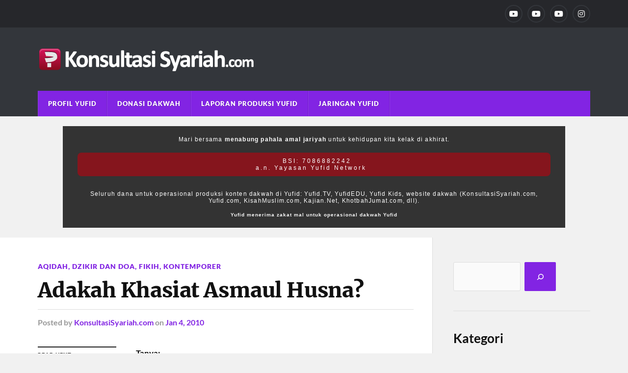

--- FILE ---
content_type: text/html; charset=UTF-8
request_url: https://konsultasisyariah.com/800-adakah-khasiat-asmaul-husna.html
body_size: 24364
content:
<!DOCTYPE html>

<html class="no-js" lang="en-US">

	<head profile="http://gmpg.org/xfn/11"><meta http-equiv="Content-Type" content="text/html; charset=UTF-8" /><script>if(navigator.userAgent.match(/MSIE|Internet Explorer/i)||navigator.userAgent.match(/Trident\/7\..*?rv:11/i)){var href=document.location.href;if(!href.match(/[?&]nowprocket/)){if(href.indexOf("?")==-1){if(href.indexOf("#")==-1){document.location.href=href+"?nowprocket=1"}else{document.location.href=href.replace("#","?nowprocket=1#")}}else{if(href.indexOf("#")==-1){document.location.href=href+"&nowprocket=1"}else{document.location.href=href.replace("#","&nowprocket=1#")}}}}</script><script>(()=>{class RocketLazyLoadScripts{constructor(){this.v="2.0.3",this.userEvents=["keydown","keyup","mousedown","mouseup","mousemove","mouseover","mouseenter","mouseout","mouseleave","touchmove","touchstart","touchend","touchcancel","wheel","click","dblclick","input","visibilitychange"],this.attributeEvents=["onblur","onclick","oncontextmenu","ondblclick","onfocus","onmousedown","onmouseenter","onmouseleave","onmousemove","onmouseout","onmouseover","onmouseup","onmousewheel","onscroll","onsubmit"]}async t(){this.i(),this.o(),/iP(ad|hone)/.test(navigator.userAgent)&&this.h(),this.u(),this.l(this),this.m(),this.k(this),this.p(this),this._(),await Promise.all([this.R(),this.L()]),this.lastBreath=Date.now(),this.S(this),this.P(),this.D(),this.O(),this.M(),await this.C(this.delayedScripts.normal),await this.C(this.delayedScripts.defer),await this.C(this.delayedScripts.async),this.F("domReady"),await this.T(),await this.j(),await this.I(),this.F("windowLoad"),await this.A(),window.dispatchEvent(new Event("rocket-allScriptsLoaded")),this.everythingLoaded=!0,this.lastTouchEnd&&await new Promise((t=>setTimeout(t,500-Date.now()+this.lastTouchEnd))),this.H(),this.F("all"),this.U(),this.W()}i(){this.CSPIssue=sessionStorage.getItem("rocketCSPIssue"),document.addEventListener("securitypolicyviolation",(t=>{this.CSPIssue||"script-src-elem"!==t.violatedDirective||"data"!==t.blockedURI||(this.CSPIssue=!0,sessionStorage.setItem("rocketCSPIssue",!0))}),{isRocket:!0})}o(){window.addEventListener("pageshow",(t=>{this.persisted=t.persisted,this.realWindowLoadedFired=!0}),{isRocket:!0}),window.addEventListener("pagehide",(()=>{this.onFirstUserAction=null}),{isRocket:!0})}h(){let t;function e(e){t=e}window.addEventListener("touchstart",e,{isRocket:!0}),window.addEventListener("touchend",(function i(o){Math.abs(o.changedTouches[0].pageX-t.changedTouches[0].pageX)<10&&Math.abs(o.changedTouches[0].pageY-t.changedTouches[0].pageY)<10&&o.timeStamp-t.timeStamp<200&&(o.target.dispatchEvent(new PointerEvent("click",{target:o.target,bubbles:!0,cancelable:!0,detail:1})),event.preventDefault(),window.removeEventListener("touchstart",e,{isRocket:!0}),window.removeEventListener("touchend",i,{isRocket:!0}))}),{isRocket:!0})}q(t){this.userActionTriggered||("mousemove"!==t.type||this.firstMousemoveIgnored?"keyup"===t.type||"mouseover"===t.type||"mouseout"===t.type||(this.userActionTriggered=!0,this.onFirstUserAction&&this.onFirstUserAction()):this.firstMousemoveIgnored=!0),"click"===t.type&&t.preventDefault(),this.savedUserEvents.length>0&&(t.stopPropagation(),t.stopImmediatePropagation()),"touchstart"===this.lastEvent&&"touchend"===t.type&&(this.lastTouchEnd=Date.now()),"click"===t.type&&(this.lastTouchEnd=0),this.lastEvent=t.type,this.savedUserEvents.push(t)}u(){this.savedUserEvents=[],this.userEventHandler=this.q.bind(this),this.userEvents.forEach((t=>window.addEventListener(t,this.userEventHandler,{passive:!1,isRocket:!0})))}U(){this.userEvents.forEach((t=>window.removeEventListener(t,this.userEventHandler,{passive:!1,isRocket:!0}))),this.savedUserEvents.forEach((t=>{t.target.dispatchEvent(new window[t.constructor.name](t.type,t))}))}m(){this.eventsMutationObserver=new MutationObserver((t=>{const e="return false";for(const i of t){if("attributes"===i.type){const t=i.target.getAttribute(i.attributeName);t&&t!==e&&(i.target.setAttribute("data-rocket-"+i.attributeName,t),i.target["rocket"+i.attributeName]=new Function("event",t),i.target.setAttribute(i.attributeName,e))}"childList"===i.type&&i.addedNodes.forEach((t=>{if(t.nodeType===Node.ELEMENT_NODE)for(const i of t.attributes)this.attributeEvents.includes(i.name)&&i.value&&""!==i.value&&(t.setAttribute("data-rocket-"+i.name,i.value),t["rocket"+i.name]=new Function("event",i.value),t.setAttribute(i.name,e))}))}})),this.eventsMutationObserver.observe(document,{subtree:!0,childList:!0,attributeFilter:this.attributeEvents})}H(){this.eventsMutationObserver.disconnect(),this.attributeEvents.forEach((t=>{document.querySelectorAll("[data-rocket-"+t+"]").forEach((e=>{e.setAttribute(t,e.getAttribute("data-rocket-"+t)),e.removeAttribute("data-rocket-"+t)}))}))}k(t){Object.defineProperty(HTMLElement.prototype,"onclick",{get(){return this.rocketonclick||null},set(e){this.rocketonclick=e,this.setAttribute(t.everythingLoaded?"onclick":"data-rocket-onclick","this.rocketonclick(event)")}})}S(t){function e(e,i){let o=e[i];e[i]=null,Object.defineProperty(e,i,{get:()=>o,set(s){t.everythingLoaded?o=s:e["rocket"+i]=o=s}})}e(document,"onreadystatechange"),e(window,"onload"),e(window,"onpageshow");try{Object.defineProperty(document,"readyState",{get:()=>t.rocketReadyState,set(e){t.rocketReadyState=e},configurable:!0}),document.readyState="loading"}catch(t){console.log("WPRocket DJE readyState conflict, bypassing")}}l(t){this.originalAddEventListener=EventTarget.prototype.addEventListener,this.originalRemoveEventListener=EventTarget.prototype.removeEventListener,this.savedEventListeners=[],EventTarget.prototype.addEventListener=function(e,i,o){o&&o.isRocket||!t.B(e,this)&&!t.userEvents.includes(e)||t.B(e,this)&&!t.userActionTriggered||e.startsWith("rocket-")||t.everythingLoaded?t.originalAddEventListener.call(this,e,i,o):t.savedEventListeners.push({target:this,remove:!1,type:e,func:i,options:o})},EventTarget.prototype.removeEventListener=function(e,i,o){o&&o.isRocket||!t.B(e,this)&&!t.userEvents.includes(e)||t.B(e,this)&&!t.userActionTriggered||e.startsWith("rocket-")||t.everythingLoaded?t.originalRemoveEventListener.call(this,e,i,o):t.savedEventListeners.push({target:this,remove:!0,type:e,func:i,options:o})}}F(t){"all"===t&&(EventTarget.prototype.addEventListener=this.originalAddEventListener,EventTarget.prototype.removeEventListener=this.originalRemoveEventListener),this.savedEventListeners=this.savedEventListeners.filter((e=>{let i=e.type,o=e.target||window;return"domReady"===t&&"DOMContentLoaded"!==i&&"readystatechange"!==i||("windowLoad"===t&&"load"!==i&&"readystatechange"!==i&&"pageshow"!==i||(this.B(i,o)&&(i="rocket-"+i),e.remove?o.removeEventListener(i,e.func,e.options):o.addEventListener(i,e.func,e.options),!1))}))}p(t){let e;function i(e){return t.everythingLoaded?e:e.split(" ").map((t=>"load"===t||t.startsWith("load.")?"rocket-jquery-load":t)).join(" ")}function o(o){function s(e){const s=o.fn[e];o.fn[e]=o.fn.init.prototype[e]=function(){return this[0]===window&&t.userActionTriggered&&("string"==typeof arguments[0]||arguments[0]instanceof String?arguments[0]=i(arguments[0]):"object"==typeof arguments[0]&&Object.keys(arguments[0]).forEach((t=>{const e=arguments[0][t];delete arguments[0][t],arguments[0][i(t)]=e}))),s.apply(this,arguments),this}}if(o&&o.fn&&!t.allJQueries.includes(o)){const e={DOMContentLoaded:[],"rocket-DOMContentLoaded":[]};for(const t in e)document.addEventListener(t,(()=>{e[t].forEach((t=>t()))}),{isRocket:!0});o.fn.ready=o.fn.init.prototype.ready=function(i){function s(){parseInt(o.fn.jquery)>2?setTimeout((()=>i.bind(document)(o))):i.bind(document)(o)}return t.realDomReadyFired?!t.userActionTriggered||t.fauxDomReadyFired?s():e["rocket-DOMContentLoaded"].push(s):e.DOMContentLoaded.push(s),o([])},s("on"),s("one"),s("off"),t.allJQueries.push(o)}e=o}t.allJQueries=[],o(window.jQuery),Object.defineProperty(window,"jQuery",{get:()=>e,set(t){o(t)}})}P(){const t=new Map;document.write=document.writeln=function(e){const i=document.currentScript,o=document.createRange(),s=i.parentElement;let n=t.get(i);void 0===n&&(n=i.nextSibling,t.set(i,n));const c=document.createDocumentFragment();o.setStart(c,0),c.appendChild(o.createContextualFragment(e)),s.insertBefore(c,n)}}async R(){return new Promise((t=>{this.userActionTriggered?t():this.onFirstUserAction=t}))}async L(){return new Promise((t=>{document.addEventListener("DOMContentLoaded",(()=>{this.realDomReadyFired=!0,t()}),{isRocket:!0})}))}async I(){return this.realWindowLoadedFired?Promise.resolve():new Promise((t=>{window.addEventListener("load",t,{isRocket:!0})}))}M(){this.pendingScripts=[];this.scriptsMutationObserver=new MutationObserver((t=>{for(const e of t)e.addedNodes.forEach((t=>{"SCRIPT"!==t.tagName||t.noModule||t.isWPRocket||this.pendingScripts.push({script:t,promise:new Promise((e=>{const i=()=>{const i=this.pendingScripts.findIndex((e=>e.script===t));i>=0&&this.pendingScripts.splice(i,1),e()};t.addEventListener("load",i,{isRocket:!0}),t.addEventListener("error",i,{isRocket:!0}),setTimeout(i,1e3)}))})}))})),this.scriptsMutationObserver.observe(document,{childList:!0,subtree:!0})}async j(){await this.J(),this.pendingScripts.length?(await this.pendingScripts[0].promise,await this.j()):this.scriptsMutationObserver.disconnect()}D(){this.delayedScripts={normal:[],async:[],defer:[]},document.querySelectorAll("script[type$=rocketlazyloadscript]").forEach((t=>{t.hasAttribute("data-rocket-src")?t.hasAttribute("async")&&!1!==t.async?this.delayedScripts.async.push(t):t.hasAttribute("defer")&&!1!==t.defer||"module"===t.getAttribute("data-rocket-type")?this.delayedScripts.defer.push(t):this.delayedScripts.normal.push(t):this.delayedScripts.normal.push(t)}))}async _(){await this.L();let t=[];document.querySelectorAll("script[type$=rocketlazyloadscript][data-rocket-src]").forEach((e=>{let i=e.getAttribute("data-rocket-src");if(i&&!i.startsWith("data:")){i.startsWith("//")&&(i=location.protocol+i);try{const o=new URL(i).origin;o!==location.origin&&t.push({src:o,crossOrigin:e.crossOrigin||"module"===e.getAttribute("data-rocket-type")})}catch(t){}}})),t=[...new Map(t.map((t=>[JSON.stringify(t),t]))).values()],this.N(t,"preconnect")}async $(t){if(await this.G(),!0!==t.noModule||!("noModule"in HTMLScriptElement.prototype))return new Promise((e=>{let i;function o(){(i||t).setAttribute("data-rocket-status","executed"),e()}try{if(navigator.userAgent.includes("Firefox/")||""===navigator.vendor||this.CSPIssue)i=document.createElement("script"),[...t.attributes].forEach((t=>{let e=t.nodeName;"type"!==e&&("data-rocket-type"===e&&(e="type"),"data-rocket-src"===e&&(e="src"),i.setAttribute(e,t.nodeValue))})),t.text&&(i.text=t.text),t.nonce&&(i.nonce=t.nonce),i.hasAttribute("src")?(i.addEventListener("load",o,{isRocket:!0}),i.addEventListener("error",(()=>{i.setAttribute("data-rocket-status","failed-network"),e()}),{isRocket:!0}),setTimeout((()=>{i.isConnected||e()}),1)):(i.text=t.text,o()),i.isWPRocket=!0,t.parentNode.replaceChild(i,t);else{const i=t.getAttribute("data-rocket-type"),s=t.getAttribute("data-rocket-src");i?(t.type=i,t.removeAttribute("data-rocket-type")):t.removeAttribute("type"),t.addEventListener("load",o,{isRocket:!0}),t.addEventListener("error",(i=>{this.CSPIssue&&i.target.src.startsWith("data:")?(console.log("WPRocket: CSP fallback activated"),t.removeAttribute("src"),this.$(t).then(e)):(t.setAttribute("data-rocket-status","failed-network"),e())}),{isRocket:!0}),s?(t.fetchPriority="high",t.removeAttribute("data-rocket-src"),t.src=s):t.src="data:text/javascript;base64,"+window.btoa(unescape(encodeURIComponent(t.text)))}}catch(i){t.setAttribute("data-rocket-status","failed-transform"),e()}}));t.setAttribute("data-rocket-status","skipped")}async C(t){const e=t.shift();return e?(e.isConnected&&await this.$(e),this.C(t)):Promise.resolve()}O(){this.N([...this.delayedScripts.normal,...this.delayedScripts.defer,...this.delayedScripts.async],"preload")}N(t,e){this.trash=this.trash||[];let i=!0;var o=document.createDocumentFragment();t.forEach((t=>{const s=t.getAttribute&&t.getAttribute("data-rocket-src")||t.src;if(s&&!s.startsWith("data:")){const n=document.createElement("link");n.href=s,n.rel=e,"preconnect"!==e&&(n.as="script",n.fetchPriority=i?"high":"low"),t.getAttribute&&"module"===t.getAttribute("data-rocket-type")&&(n.crossOrigin=!0),t.crossOrigin&&(n.crossOrigin=t.crossOrigin),t.integrity&&(n.integrity=t.integrity),t.nonce&&(n.nonce=t.nonce),o.appendChild(n),this.trash.push(n),i=!1}})),document.head.appendChild(o)}W(){this.trash.forEach((t=>t.remove()))}async T(){try{document.readyState="interactive"}catch(t){}this.fauxDomReadyFired=!0;try{await this.G(),document.dispatchEvent(new Event("rocket-readystatechange")),await this.G(),document.rocketonreadystatechange&&document.rocketonreadystatechange(),await this.G(),document.dispatchEvent(new Event("rocket-DOMContentLoaded")),await this.G(),window.dispatchEvent(new Event("rocket-DOMContentLoaded"))}catch(t){console.error(t)}}async A(){try{document.readyState="complete"}catch(t){}try{await this.G(),document.dispatchEvent(new Event("rocket-readystatechange")),await this.G(),document.rocketonreadystatechange&&document.rocketonreadystatechange(),await this.G(),window.dispatchEvent(new Event("rocket-load")),await this.G(),window.rocketonload&&window.rocketonload(),await this.G(),this.allJQueries.forEach((t=>t(window).trigger("rocket-jquery-load"))),await this.G();const t=new Event("rocket-pageshow");t.persisted=this.persisted,window.dispatchEvent(t),await this.G(),window.rocketonpageshow&&window.rocketonpageshow({persisted:this.persisted})}catch(t){console.error(t)}}async G(){Date.now()-this.lastBreath>45&&(await this.J(),this.lastBreath=Date.now())}async J(){return document.hidden?new Promise((t=>setTimeout(t))):new Promise((t=>requestAnimationFrame(t)))}B(t,e){return e===document&&"readystatechange"===t||(e===document&&"DOMContentLoaded"===t||(e===window&&"DOMContentLoaded"===t||(e===window&&"load"===t||e===window&&"pageshow"===t)))}static run(){(new RocketLazyLoadScripts).t()}}RocketLazyLoadScripts.run()})();</script>
		
		
		<meta name="viewport" content="width=device-width, initial-scale=1.0" >
			<style>
.donasiwrap2 {
	
  width: 80%!important;
  background: #333!important;
  margin: 20px auto!important;
  padding: 20px 30px;
  text-align: center!important;
  font-family: 'Poppins', sans-serif;
	display: block!important;
  margin-bottom: 15px;

}


.donasiyufid2 {
	font-size: 12px!important; 
	text-align: center!important;
	display: block!important;
	margin: auto!important;
	color: #fff!important;
	letter-spacing: 0.1em;
	}

.donasiyufid2 span {
	
	text-align: center!important;
	color: #fff!important;
	margin-bottom: 15px!important;
	}
	
.donasiyufid2 .red {
		
		background-color: #85151D!important;
		padding: 10px 15px!important;
		border-radius: 8px;
		margin: auto;
		margin-top: 20px!important;
  		letter-spacing: 0.25em;
  		display: block;
  		
  		}

.donasiyufid2 small {
	font-size: 10px!important;letter-spacing: 0.1em;
	
	}

			</style>
		 
		<title>Adakah Khasiat Asmaul Husna? &#8211; KonsultasiSyariah.com</title><link rel="preload" data-rocket-preload as="image" href="https://i0.wp.com/konsultasisyariah.com/wp-content/uploads/2015/12/logoKS-white.png" fetchpriority="high">
<meta name='robots' content='max-image-preview:large' />
<script type="rocketlazyloadscript">document.documentElement.className = document.documentElement.className.replace("no-js","js");</script>
<link rel='dns-prefetch' href='//i0.wp.com' />
<link rel='dns-prefetch' href='//fonts.googleapis.com' />
<link rel='dns-prefetch' href='//fonts.gstatic.com' />
<link rel='dns-prefetch' href='//a.cdn.biz.id' />
<link rel='dns-prefetch' href='//ajax.googleapis.com' />
<link rel='dns-prefetch' href='//apis.google.com' />
<link rel='dns-prefetch' href='//google-analytics.com' />
<link rel='dns-prefetch' href='//www.google-analytics.com' />
<link rel='dns-prefetch' href='//ssl.google-analytics.com' />
<link rel='dns-prefetch' href='//youtube.com' />
<link rel='dns-prefetch' href='//s.gravatar.com' />

<link href='https://i0.wp.com' rel='preconnect' />
<link rel="alternate" type="application/rss+xml" title="KonsultasiSyariah.com &raquo; Feed" href="https://konsultasisyariah.com/feed" />
<link rel="alternate" type="application/rss+xml" title="KonsultasiSyariah.com &raquo; Comments Feed" href="https://konsultasisyariah.com/comments/feed" />
<link rel="alternate" type="application/rss+xml" title="KonsultasiSyariah.com &raquo; Adakah Khasiat Asmaul Husna? Comments Feed" href="https://konsultasisyariah.com/800-adakah-khasiat-asmaul-husna.html/feed" />
		<!-- This site uses the Google Analytics by MonsterInsights plugin v9.6.0 - Using Analytics tracking - https://www.monsterinsights.com/ -->
							<script type="rocketlazyloadscript" data-rocket-src="//www.googletagmanager.com/gtag/js?id=G-8NYTW8MH6E"  data-cfasync="false" data-wpfc-render="false" data-rocket-type="text/javascript" async></script>
			<script type="rocketlazyloadscript" data-cfasync="false" data-wpfc-render="false" data-rocket-type="text/javascript">
				var mi_version = '9.6.0';
				var mi_track_user = true;
				var mi_no_track_reason = '';
								var MonsterInsightsDefaultLocations = {"page_location":"https:\/\/konsultasisyariah.com\/800-adakah-khasiat-asmaul-husna.html\/"};
								if ( typeof MonsterInsightsPrivacyGuardFilter === 'function' ) {
					var MonsterInsightsLocations = (typeof MonsterInsightsExcludeQuery === 'object') ? MonsterInsightsPrivacyGuardFilter( MonsterInsightsExcludeQuery ) : MonsterInsightsPrivacyGuardFilter( MonsterInsightsDefaultLocations );
				} else {
					var MonsterInsightsLocations = (typeof MonsterInsightsExcludeQuery === 'object') ? MonsterInsightsExcludeQuery : MonsterInsightsDefaultLocations;
				}

								var disableStrs = [
										'ga-disable-G-8NYTW8MH6E',
									];

				/* Function to detect opted out users */
				function __gtagTrackerIsOptedOut() {
					for (var index = 0; index < disableStrs.length; index++) {
						if (document.cookie.indexOf(disableStrs[index] + '=true') > -1) {
							return true;
						}
					}

					return false;
				}

				/* Disable tracking if the opt-out cookie exists. */
				if (__gtagTrackerIsOptedOut()) {
					for (var index = 0; index < disableStrs.length; index++) {
						window[disableStrs[index]] = true;
					}
				}

				/* Opt-out function */
				function __gtagTrackerOptout() {
					for (var index = 0; index < disableStrs.length; index++) {
						document.cookie = disableStrs[index] + '=true; expires=Thu, 31 Dec 2099 23:59:59 UTC; path=/';
						window[disableStrs[index]] = true;
					}
				}

				if ('undefined' === typeof gaOptout) {
					function gaOptout() {
						__gtagTrackerOptout();
					}
				}
								window.dataLayer = window.dataLayer || [];

				window.MonsterInsightsDualTracker = {
					helpers: {},
					trackers: {},
				};
				if (mi_track_user) {
					function __gtagDataLayer() {
						dataLayer.push(arguments);
					}

					function __gtagTracker(type, name, parameters) {
						if (!parameters) {
							parameters = {};
						}

						if (parameters.send_to) {
							__gtagDataLayer.apply(null, arguments);
							return;
						}

						if (type === 'event') {
														parameters.send_to = monsterinsights_frontend.v4_id;
							var hookName = name;
							if (typeof parameters['event_category'] !== 'undefined') {
								hookName = parameters['event_category'] + ':' + name;
							}

							if (typeof MonsterInsightsDualTracker.trackers[hookName] !== 'undefined') {
								MonsterInsightsDualTracker.trackers[hookName](parameters);
							} else {
								__gtagDataLayer('event', name, parameters);
							}
							
						} else {
							__gtagDataLayer.apply(null, arguments);
						}
					}

					__gtagTracker('js', new Date());
					__gtagTracker('set', {
						'developer_id.dZGIzZG': true,
											});
					if ( MonsterInsightsLocations.page_location ) {
						__gtagTracker('set', MonsterInsightsLocations);
					}
										__gtagTracker('config', 'G-8NYTW8MH6E', {"forceSSL":"true","link_attribution":"true"} );
															window.gtag = __gtagTracker;										(function () {
						/* https://developers.google.com/analytics/devguides/collection/analyticsjs/ */
						/* ga and __gaTracker compatibility shim. */
						var noopfn = function () {
							return null;
						};
						var newtracker = function () {
							return new Tracker();
						};
						var Tracker = function () {
							return null;
						};
						var p = Tracker.prototype;
						p.get = noopfn;
						p.set = noopfn;
						p.send = function () {
							var args = Array.prototype.slice.call(arguments);
							args.unshift('send');
							__gaTracker.apply(null, args);
						};
						var __gaTracker = function () {
							var len = arguments.length;
							if (len === 0) {
								return;
							}
							var f = arguments[len - 1];
							if (typeof f !== 'object' || f === null || typeof f.hitCallback !== 'function') {
								if ('send' === arguments[0]) {
									var hitConverted, hitObject = false, action;
									if ('event' === arguments[1]) {
										if ('undefined' !== typeof arguments[3]) {
											hitObject = {
												'eventAction': arguments[3],
												'eventCategory': arguments[2],
												'eventLabel': arguments[4],
												'value': arguments[5] ? arguments[5] : 1,
											}
										}
									}
									if ('pageview' === arguments[1]) {
										if ('undefined' !== typeof arguments[2]) {
											hitObject = {
												'eventAction': 'page_view',
												'page_path': arguments[2],
											}
										}
									}
									if (typeof arguments[2] === 'object') {
										hitObject = arguments[2];
									}
									if (typeof arguments[5] === 'object') {
										Object.assign(hitObject, arguments[5]);
									}
									if ('undefined' !== typeof arguments[1].hitType) {
										hitObject = arguments[1];
										if ('pageview' === hitObject.hitType) {
											hitObject.eventAction = 'page_view';
										}
									}
									if (hitObject) {
										action = 'timing' === arguments[1].hitType ? 'timing_complete' : hitObject.eventAction;
										hitConverted = mapArgs(hitObject);
										__gtagTracker('event', action, hitConverted);
									}
								}
								return;
							}

							function mapArgs(args) {
								var arg, hit = {};
								var gaMap = {
									'eventCategory': 'event_category',
									'eventAction': 'event_action',
									'eventLabel': 'event_label',
									'eventValue': 'event_value',
									'nonInteraction': 'non_interaction',
									'timingCategory': 'event_category',
									'timingVar': 'name',
									'timingValue': 'value',
									'timingLabel': 'event_label',
									'page': 'page_path',
									'location': 'page_location',
									'title': 'page_title',
									'referrer' : 'page_referrer',
								};
								for (arg in args) {
																		if (!(!args.hasOwnProperty(arg) || !gaMap.hasOwnProperty(arg))) {
										hit[gaMap[arg]] = args[arg];
									} else {
										hit[arg] = args[arg];
									}
								}
								return hit;
							}

							try {
								f.hitCallback();
							} catch (ex) {
							}
						};
						__gaTracker.create = newtracker;
						__gaTracker.getByName = newtracker;
						__gaTracker.getAll = function () {
							return [];
						};
						__gaTracker.remove = noopfn;
						__gaTracker.loaded = true;
						window['__gaTracker'] = __gaTracker;
					})();
									} else {
										console.log("");
					(function () {
						function __gtagTracker() {
							return null;
						}

						window['__gtagTracker'] = __gtagTracker;
						window['gtag'] = __gtagTracker;
					})();
									}
			</script>
				<!-- / Google Analytics by MonsterInsights -->
		<style type="text/css">
img.wp-smiley,
img.emoji {
	display: inline !important;
	border: none !important;
	box-shadow: none !important;
	height: 1em !important;
	width: 1em !important;
	margin: 0 0.07em !important;
	vertical-align: -0.1em !important;
	background: none !important;
	padding: 0 !important;
}
</style>
	<link rel='stylesheet' id='wp-block-library-css' href='https://konsultasisyariah.com/wp-includes/css/dist/block-library/style.min.css?ver=6.2.2' type='text/css' media='all' />
<link rel='stylesheet' id='classic-theme-styles-css' href='https://konsultasisyariah.com/wp-includes/css/classic-themes.min.css?ver=6.2.2' type='text/css' media='all' />
<style id='global-styles-inline-css' type='text/css'>
body{--wp--preset--color--black: #111;--wp--preset--color--cyan-bluish-gray: #abb8c3;--wp--preset--color--white: #fff;--wp--preset--color--pale-pink: #f78da7;--wp--preset--color--vivid-red: #cf2e2e;--wp--preset--color--luminous-vivid-orange: #ff6900;--wp--preset--color--luminous-vivid-amber: #fcb900;--wp--preset--color--light-green-cyan: #7bdcb5;--wp--preset--color--vivid-green-cyan: #00d084;--wp--preset--color--pale-cyan-blue: #8ed1fc;--wp--preset--color--vivid-cyan-blue: #0693e3;--wp--preset--color--vivid-purple: #9b51e0;--wp--preset--color--accent: #8224e3;--wp--preset--color--dark-gray: #333;--wp--preset--color--medium-gray: #555;--wp--preset--color--light-gray: #777;--wp--preset--gradient--vivid-cyan-blue-to-vivid-purple: linear-gradient(135deg,rgba(6,147,227,1) 0%,rgb(155,81,224) 100%);--wp--preset--gradient--light-green-cyan-to-vivid-green-cyan: linear-gradient(135deg,rgb(122,220,180) 0%,rgb(0,208,130) 100%);--wp--preset--gradient--luminous-vivid-amber-to-luminous-vivid-orange: linear-gradient(135deg,rgba(252,185,0,1) 0%,rgba(255,105,0,1) 100%);--wp--preset--gradient--luminous-vivid-orange-to-vivid-red: linear-gradient(135deg,rgba(255,105,0,1) 0%,rgb(207,46,46) 100%);--wp--preset--gradient--very-light-gray-to-cyan-bluish-gray: linear-gradient(135deg,rgb(238,238,238) 0%,rgb(169,184,195) 100%);--wp--preset--gradient--cool-to-warm-spectrum: linear-gradient(135deg,rgb(74,234,220) 0%,rgb(151,120,209) 20%,rgb(207,42,186) 40%,rgb(238,44,130) 60%,rgb(251,105,98) 80%,rgb(254,248,76) 100%);--wp--preset--gradient--blush-light-purple: linear-gradient(135deg,rgb(255,206,236) 0%,rgb(152,150,240) 100%);--wp--preset--gradient--blush-bordeaux: linear-gradient(135deg,rgb(254,205,165) 0%,rgb(254,45,45) 50%,rgb(107,0,62) 100%);--wp--preset--gradient--luminous-dusk: linear-gradient(135deg,rgb(255,203,112) 0%,rgb(199,81,192) 50%,rgb(65,88,208) 100%);--wp--preset--gradient--pale-ocean: linear-gradient(135deg,rgb(255,245,203) 0%,rgb(182,227,212) 50%,rgb(51,167,181) 100%);--wp--preset--gradient--electric-grass: linear-gradient(135deg,rgb(202,248,128) 0%,rgb(113,206,126) 100%);--wp--preset--gradient--midnight: linear-gradient(135deg,rgb(2,3,129) 0%,rgb(40,116,252) 100%);--wp--preset--duotone--dark-grayscale: url('#wp-duotone-dark-grayscale');--wp--preset--duotone--grayscale: url('#wp-duotone-grayscale');--wp--preset--duotone--purple-yellow: url('#wp-duotone-purple-yellow');--wp--preset--duotone--blue-red: url('#wp-duotone-blue-red');--wp--preset--duotone--midnight: url('#wp-duotone-midnight');--wp--preset--duotone--magenta-yellow: url('#wp-duotone-magenta-yellow');--wp--preset--duotone--purple-green: url('#wp-duotone-purple-green');--wp--preset--duotone--blue-orange: url('#wp-duotone-blue-orange');--wp--preset--font-size--small: 15px;--wp--preset--font-size--medium: 20px;--wp--preset--font-size--large: 24px;--wp--preset--font-size--x-large: 42px;--wp--preset--font-size--normal: 17px;--wp--preset--font-size--larger: 28px;--wp--preset--spacing--20: 0.44rem;--wp--preset--spacing--30: 0.67rem;--wp--preset--spacing--40: 1rem;--wp--preset--spacing--50: 1.5rem;--wp--preset--spacing--60: 2.25rem;--wp--preset--spacing--70: 3.38rem;--wp--preset--spacing--80: 5.06rem;--wp--preset--shadow--natural: 6px 6px 9px rgba(0, 0, 0, 0.2);--wp--preset--shadow--deep: 12px 12px 50px rgba(0, 0, 0, 0.4);--wp--preset--shadow--sharp: 6px 6px 0px rgba(0, 0, 0, 0.2);--wp--preset--shadow--outlined: 6px 6px 0px -3px rgba(255, 255, 255, 1), 6px 6px rgba(0, 0, 0, 1);--wp--preset--shadow--crisp: 6px 6px 0px rgba(0, 0, 0, 1);}:where(.is-layout-flex){gap: 0.5em;}body .is-layout-flow > .alignleft{float: left;margin-inline-start: 0;margin-inline-end: 2em;}body .is-layout-flow > .alignright{float: right;margin-inline-start: 2em;margin-inline-end: 0;}body .is-layout-flow > .aligncenter{margin-left: auto !important;margin-right: auto !important;}body .is-layout-constrained > .alignleft{float: left;margin-inline-start: 0;margin-inline-end: 2em;}body .is-layout-constrained > .alignright{float: right;margin-inline-start: 2em;margin-inline-end: 0;}body .is-layout-constrained > .aligncenter{margin-left: auto !important;margin-right: auto !important;}body .is-layout-constrained > :where(:not(.alignleft):not(.alignright):not(.alignfull)){max-width: var(--wp--style--global--content-size);margin-left: auto !important;margin-right: auto !important;}body .is-layout-constrained > .alignwide{max-width: var(--wp--style--global--wide-size);}body .is-layout-flex{display: flex;}body .is-layout-flex{flex-wrap: wrap;align-items: center;}body .is-layout-flex > *{margin: 0;}:where(.wp-block-columns.is-layout-flex){gap: 2em;}.has-black-color{color: var(--wp--preset--color--black) !important;}.has-cyan-bluish-gray-color{color: var(--wp--preset--color--cyan-bluish-gray) !important;}.has-white-color{color: var(--wp--preset--color--white) !important;}.has-pale-pink-color{color: var(--wp--preset--color--pale-pink) !important;}.has-vivid-red-color{color: var(--wp--preset--color--vivid-red) !important;}.has-luminous-vivid-orange-color{color: var(--wp--preset--color--luminous-vivid-orange) !important;}.has-luminous-vivid-amber-color{color: var(--wp--preset--color--luminous-vivid-amber) !important;}.has-light-green-cyan-color{color: var(--wp--preset--color--light-green-cyan) !important;}.has-vivid-green-cyan-color{color: var(--wp--preset--color--vivid-green-cyan) !important;}.has-pale-cyan-blue-color{color: var(--wp--preset--color--pale-cyan-blue) !important;}.has-vivid-cyan-blue-color{color: var(--wp--preset--color--vivid-cyan-blue) !important;}.has-vivid-purple-color{color: var(--wp--preset--color--vivid-purple) !important;}.has-black-background-color{background-color: var(--wp--preset--color--black) !important;}.has-cyan-bluish-gray-background-color{background-color: var(--wp--preset--color--cyan-bluish-gray) !important;}.has-white-background-color{background-color: var(--wp--preset--color--white) !important;}.has-pale-pink-background-color{background-color: var(--wp--preset--color--pale-pink) !important;}.has-vivid-red-background-color{background-color: var(--wp--preset--color--vivid-red) !important;}.has-luminous-vivid-orange-background-color{background-color: var(--wp--preset--color--luminous-vivid-orange) !important;}.has-luminous-vivid-amber-background-color{background-color: var(--wp--preset--color--luminous-vivid-amber) !important;}.has-light-green-cyan-background-color{background-color: var(--wp--preset--color--light-green-cyan) !important;}.has-vivid-green-cyan-background-color{background-color: var(--wp--preset--color--vivid-green-cyan) !important;}.has-pale-cyan-blue-background-color{background-color: var(--wp--preset--color--pale-cyan-blue) !important;}.has-vivid-cyan-blue-background-color{background-color: var(--wp--preset--color--vivid-cyan-blue) !important;}.has-vivid-purple-background-color{background-color: var(--wp--preset--color--vivid-purple) !important;}.has-black-border-color{border-color: var(--wp--preset--color--black) !important;}.has-cyan-bluish-gray-border-color{border-color: var(--wp--preset--color--cyan-bluish-gray) !important;}.has-white-border-color{border-color: var(--wp--preset--color--white) !important;}.has-pale-pink-border-color{border-color: var(--wp--preset--color--pale-pink) !important;}.has-vivid-red-border-color{border-color: var(--wp--preset--color--vivid-red) !important;}.has-luminous-vivid-orange-border-color{border-color: var(--wp--preset--color--luminous-vivid-orange) !important;}.has-luminous-vivid-amber-border-color{border-color: var(--wp--preset--color--luminous-vivid-amber) !important;}.has-light-green-cyan-border-color{border-color: var(--wp--preset--color--light-green-cyan) !important;}.has-vivid-green-cyan-border-color{border-color: var(--wp--preset--color--vivid-green-cyan) !important;}.has-pale-cyan-blue-border-color{border-color: var(--wp--preset--color--pale-cyan-blue) !important;}.has-vivid-cyan-blue-border-color{border-color: var(--wp--preset--color--vivid-cyan-blue) !important;}.has-vivid-purple-border-color{border-color: var(--wp--preset--color--vivid-purple) !important;}.has-vivid-cyan-blue-to-vivid-purple-gradient-background{background: var(--wp--preset--gradient--vivid-cyan-blue-to-vivid-purple) !important;}.has-light-green-cyan-to-vivid-green-cyan-gradient-background{background: var(--wp--preset--gradient--light-green-cyan-to-vivid-green-cyan) !important;}.has-luminous-vivid-amber-to-luminous-vivid-orange-gradient-background{background: var(--wp--preset--gradient--luminous-vivid-amber-to-luminous-vivid-orange) !important;}.has-luminous-vivid-orange-to-vivid-red-gradient-background{background: var(--wp--preset--gradient--luminous-vivid-orange-to-vivid-red) !important;}.has-very-light-gray-to-cyan-bluish-gray-gradient-background{background: var(--wp--preset--gradient--very-light-gray-to-cyan-bluish-gray) !important;}.has-cool-to-warm-spectrum-gradient-background{background: var(--wp--preset--gradient--cool-to-warm-spectrum) !important;}.has-blush-light-purple-gradient-background{background: var(--wp--preset--gradient--blush-light-purple) !important;}.has-blush-bordeaux-gradient-background{background: var(--wp--preset--gradient--blush-bordeaux) !important;}.has-luminous-dusk-gradient-background{background: var(--wp--preset--gradient--luminous-dusk) !important;}.has-pale-ocean-gradient-background{background: var(--wp--preset--gradient--pale-ocean) !important;}.has-electric-grass-gradient-background{background: var(--wp--preset--gradient--electric-grass) !important;}.has-midnight-gradient-background{background: var(--wp--preset--gradient--midnight) !important;}.has-small-font-size{font-size: var(--wp--preset--font-size--small) !important;}.has-medium-font-size{font-size: var(--wp--preset--font-size--medium) !important;}.has-large-font-size{font-size: var(--wp--preset--font-size--large) !important;}.has-x-large-font-size{font-size: var(--wp--preset--font-size--x-large) !important;}
.wp-block-navigation a:where(:not(.wp-element-button)){color: inherit;}
:where(.wp-block-columns.is-layout-flex){gap: 2em;}
.wp-block-pullquote{font-size: 1.5em;line-height: 1.6;}
</style>
<link data-minify="1" rel='stylesheet' id='dashicons-css' href='https://konsultasisyariah.com/wp-content/cache/min/1/wp-includes/css/dashicons.min.css?ver=1717734035' type='text/css' media='all' />
<link rel='stylesheet' id='post-views-counter-frontend-css' href='https://konsultasisyariah.com/wp-content/plugins/post-views-counter/css/frontend.min.css?ver=1.4.7' type='text/css' media='all' />
<style id='akismet-widget-style-inline-css' type='text/css'>

			.a-stats {
				--akismet-color-mid-green: #357b49;
				--akismet-color-white: #fff;
				--akismet-color-light-grey: #f6f7f7;

				max-width: 350px;
				width: auto;
			}

			.a-stats * {
				all: unset;
				box-sizing: border-box;
			}

			.a-stats strong {
				font-weight: 600;
			}

			.a-stats a.a-stats__link,
			.a-stats a.a-stats__link:visited,
			.a-stats a.a-stats__link:active {
				background: var(--akismet-color-mid-green);
				border: none;
				box-shadow: none;
				border-radius: 8px;
				color: var(--akismet-color-white);
				cursor: pointer;
				display: block;
				font-family: -apple-system, BlinkMacSystemFont, 'Segoe UI', 'Roboto', 'Oxygen-Sans', 'Ubuntu', 'Cantarell', 'Helvetica Neue', sans-serif;
				font-weight: 500;
				padding: 12px;
				text-align: center;
				text-decoration: none;
				transition: all 0.2s ease;
			}

			/* Extra specificity to deal with TwentyTwentyOne focus style */
			.widget .a-stats a.a-stats__link:focus {
				background: var(--akismet-color-mid-green);
				color: var(--akismet-color-white);
				text-decoration: none;
			}

			.a-stats a.a-stats__link:hover {
				filter: brightness(110%);
				box-shadow: 0 4px 12px rgba(0, 0, 0, 0.06), 0 0 2px rgba(0, 0, 0, 0.16);
			}

			.a-stats .count {
				color: var(--akismet-color-white);
				display: block;
				font-size: 1.5em;
				line-height: 1.4;
				padding: 0 13px;
				white-space: nowrap;
			}
		
</style>
<style id='rocket-lazyload-inline-css' type='text/css'>
.rll-youtube-player{position:relative;padding-bottom:56.23%;height:0;overflow:hidden;max-width:100%;}.rll-youtube-player:focus-within{outline: 2px solid currentColor;outline-offset: 5px;}.rll-youtube-player iframe{position:absolute;top:0;left:0;width:100%;height:100%;z-index:100;background:0 0}.rll-youtube-player img{bottom:0;display:block;left:0;margin:auto;max-width:100%;width:100%;position:absolute;right:0;top:0;border:none;height:auto;-webkit-transition:.4s all;-moz-transition:.4s all;transition:.4s all}.rll-youtube-player img:hover{-webkit-filter:brightness(75%)}.rll-youtube-player .play{height:100%;width:100%;left:0;top:0;position:absolute;background:url(https://i0.wp.com/konsultasisyariah.com/wp-content/plugins/wp-rocket/assets/img/youtube.png) no-repeat center;background-color: transparent !important;cursor:pointer;border:none;}
</style>
<link data-minify="1" rel='stylesheet' id='rowling_google_fonts-css' href='https://konsultasisyariah.com/wp-content/cache/min/1/wp-content/themes/rowling/assets/css/fonts.css?ver=1717734035' type='text/css' media='all' />
<link data-minify="1" rel='stylesheet' id='rowling_fontawesome-css' href='https://konsultasisyariah.com/wp-content/cache/min/1/wp-content/themes/rowling/assets/css/font-awesome.min.css?ver=1717734035' type='text/css' media='all' />
<link data-minify="1" rel='stylesheet' id='rowling_style-css' href='https://konsultasisyariah.com/wp-content/cache/min/1/wp-content/themes/rowling/style.css?ver=1717734036' type='text/css' media='all' />
<script type="rocketlazyloadscript" data-rocket-type='text/javascript' data-rocket-src='https://konsultasisyariah.com/wp-content/plugins/google-analytics-for-wordpress/assets/js/frontend-gtag.min.js?ver=9.6.0' id='monsterinsights-frontend-script-js' data-rocket-defer defer></script>
<script data-cfasync="false" data-wpfc-render="false" type="text/javascript" id='monsterinsights-frontend-script-js-extra'>/* <![CDATA[ */
var monsterinsights_frontend = {"js_events_tracking":"true","download_extensions":"doc,pdf,ppt,zip,xls,docx,pptx,xlsx","inbound_paths":"[{\"path\":\"\\\/go\\\/\",\"label\":\"affiliate\"},{\"path\":\"\\\/recommend\\\/\",\"label\":\"affiliate\"}]","home_url":"https:\/\/konsultasisyariah.com","hash_tracking":"false","v4_id":"G-8NYTW8MH6E"};/* ]]> */
</script>
<script type="rocketlazyloadscript" data-rocket-type='text/javascript' data-rocket-src='https://konsultasisyariah.com/wp-includes/js/jquery/jquery.min.js?ver=3.6.4' id='jquery-core-js' data-rocket-defer defer></script>
<script type="rocketlazyloadscript" data-rocket-type='text/javascript' data-rocket-src='https://konsultasisyariah.com/wp-includes/js/jquery/jquery-migrate.min.js?ver=3.4.0' id='jquery-migrate-js' data-rocket-defer defer></script>
<script type="rocketlazyloadscript" data-minify="1" data-rocket-type='text/javascript' data-rocket-src='https://konsultasisyariah.com/wp-content/cache/min/1/wp-content/themes/rowling/assets/js/flexslider.js?ver=1717734036' id='rowling_flexslider-js' data-rocket-defer defer></script>
<script type="rocketlazyloadscript" data-minify="1" data-rocket-type='text/javascript' data-rocket-src='https://konsultasisyariah.com/wp-content/cache/min/1/wp-content/themes/rowling/assets/js/doubletaptogo.js?ver=1717734036' id='rowling_doubletap-js' data-rocket-defer defer></script>
<link rel="https://api.w.org/" href="https://konsultasisyariah.com/wp-json/" /><link rel="alternate" type="application/json" href="https://konsultasisyariah.com/wp-json/wp/v2/posts/800" /><link rel="EditURI" type="application/rsd+xml" title="RSD" href="https://konsultasisyariah.com/xmlrpc.php?rsd" />
<link rel="wlwmanifest" type="application/wlwmanifest+xml" href="https://konsultasisyariah.com/wp-includes/wlwmanifest.xml" />
<meta name="generator" content="WordPress 6.2.2" />
<link rel="canonical" href="https://konsultasisyariah.com/800-adakah-khasiat-asmaul-husna.html" />
<link rel='shortlink' href='https://konsultasisyariah.com/?p=800' />
<link rel="alternate" type="application/json+oembed" href="https://konsultasisyariah.com/wp-json/oembed/1.0/embed?url=https%3A%2F%2Fkonsultasisyariah.com%2F800-adakah-khasiat-asmaul-husna.html" />
<link rel="alternate" type="text/xml+oembed" href="https://konsultasisyariah.com/wp-json/oembed/1.0/embed?url=https%3A%2F%2Fkonsultasisyariah.com%2F800-adakah-khasiat-asmaul-husna.html&#038;format=xml" />
<script type="rocketlazyloadscript" data-rocket-type="text/javascript" data-rocket-src="/script/jscript3.js" data-rocket-defer defer></script><script type="rocketlazyloadscript" data-rocket-type="text/javascript">var wp_copy={tag:"",ex:0,url:"",nonce:"3ae58909de",ip:"207.46.13.87",save:,save_content:};</script><!-- Customizer CSS --><style type="text/css">a { color:#8224e3; }.blog-title a:hover { color:#8224e3; }.navigation .section-inner { background-color:#8224e3; }.primary-menu ul li:hover > a { color:#8224e3; }.search-container .search-button:hover { color:#8224e3; }.sticky .sticky-tag { background-color:#8224e3; }.sticky .sticky-tag:after { border-right-color:#8224e3; }.sticky .sticky-tag:after { border-left-color:#8224e3; }.post-categories { color:#8224e3; }.single .post-meta a { color:#8224e3; }.single .post-meta a:hover { border-bottom-color:#8224e3; }.single-post .post-image-caption .fa { color:#8224e3; }.related-post .category { color:#8224e3; }p.intro { color:#8224e3; }blockquote:after { color:#8224e3; }fieldset legend { background-color:#8224e3; }button, .button, .faux-button, :root .wp-block-button__link, :root .wp-block-file__button, input[type="button"], input[type="reset"], input[type="submit"] { background-color:#8224e3; }:root .has-accent-color { color:#8224e3; }:root .has-accent-background-color { background-color:#8224e3; }.page-edit-link { color:#8224e3; }.post-content .page-links a:hover { background-color:#8224e3; }.post-tags a:hover { background-color:#8224e3; }.post-tags a:hover:before { border-right-color:#8224e3; }.post-navigation h4 a:hover { color:#8224e3; }.comments-title-container .fa { color:#8224e3; }.comment-reply-title .fa { color:#8224e3; }.comments .pingbacks li a:hover { color:#8224e3; }.comment-header h4 a { color:#8224e3; }.bypostauthor .comment-author-icon { background-color:#8224e3; }.comments-nav a:hover { color:#8224e3; }.pingbacks-title { border-bottom-color:#8224e3; }.archive-title { border-bottom-color:#8224e3; }.archive-nav a:hover { color:#8224e3; }.widget-title { border-bottom-color:#8224e3; }.widget-content .textwidget a:hover { color:#8224e3; }.widget_archive li a:hover { color:#8224e3; }.widget_categories li a:hover { color:#8224e3; }.widget_meta li a:hover { color:#8224e3; }.widget_nav_menu li a:hover { color:#8224e3; }.widget_rss .widget-content ul a.rsswidget:hover { color:#8224e3; }#wp-calendar thead th { color:#8224e3; }#wp-calendar tfoot a:hover { color:#8224e3; }.widget .tagcloud a:hover { background-color:#8224e3; }.widget .tagcloud a:hover:before { border-right-color:#8224e3; }.footer .widget .tagcloud a:hover { background-color:#8224e3; }.footer .widget .tagcloud a:hover:before { border-right-color:#8224e3; }.wrapper .search-button:hover { color:#8224e3; }.to-the-top { background-color:#8224e3; }.credits .copyright a:hover { color:#8224e3; }.nav-toggle { background-color:#8224e3; }.mobile-menu { background-color:#8224e3; }</style><!--/Customizer CSS--><!-- Kode Google Analytics -->
<!-- Global site tag (gtag.js) - Google Analytics -->
<script type="rocketlazyloadscript" async data-rocket-src="https://www.googletagmanager.com/gtag/js?id=UA-18509821-2"></script>
<script type="rocketlazyloadscript">
  window.dataLayer = window.dataLayer || [];
  function gtag(){dataLayer.push(arguments);}
  gtag('js', new Date());

  gtag('config', 'UA-18509821-2');
</script>
<noscript><style id="rocket-lazyload-nojs-css">.rll-youtube-player, [data-lazy-src]{display:none !important;}</style></noscript>	
	<style id="rocket-lazyrender-inline-css">[data-wpr-lazyrender] {content-visibility: auto;}</style><meta name="generator" content="WP Rocket 3.18.3" data-wpr-features="wpr_delay_js wpr_defer_js wpr_minify_js wpr_lazyload_images wpr_lazyload_iframes wpr_automatic_lazy_rendering wpr_oci wpr_minify_css wpr_cdn wpr_preload_links wpr_desktop wpr_dns_prefetch" /></head>
	
	<body class="post-template-default single single-post postid-800 single-format-standard wp-custom-logo">


		<svg xmlns="http://www.w3.org/2000/svg" viewBox="0 0 0 0" width="0" height="0" focusable="false" role="none" style="visibility: hidden; position: absolute; left: -9999px; overflow: hidden;" ><defs><filter id="wp-duotone-dark-grayscale"><feColorMatrix color-interpolation-filters="sRGB" type="matrix" values=" .299 .587 .114 0 0 .299 .587 .114 0 0 .299 .587 .114 0 0 .299 .587 .114 0 0 " /><feComponentTransfer color-interpolation-filters="sRGB" ><feFuncR type="table" tableValues="0 0.49803921568627" /><feFuncG type="table" tableValues="0 0.49803921568627" /><feFuncB type="table" tableValues="0 0.49803921568627" /><feFuncA type="table" tableValues="1 1" /></feComponentTransfer><feComposite in2="SourceGraphic" operator="in" /></filter></defs></svg><svg xmlns="http://www.w3.org/2000/svg" viewBox="0 0 0 0" width="0" height="0" focusable="false" role="none" style="visibility: hidden; position: absolute; left: -9999px; overflow: hidden;" ><defs><filter id="wp-duotone-grayscale"><feColorMatrix color-interpolation-filters="sRGB" type="matrix" values=" .299 .587 .114 0 0 .299 .587 .114 0 0 .299 .587 .114 0 0 .299 .587 .114 0 0 " /><feComponentTransfer color-interpolation-filters="sRGB" ><feFuncR type="table" tableValues="0 1" /><feFuncG type="table" tableValues="0 1" /><feFuncB type="table" tableValues="0 1" /><feFuncA type="table" tableValues="1 1" /></feComponentTransfer><feComposite in2="SourceGraphic" operator="in" /></filter></defs></svg><svg xmlns="http://www.w3.org/2000/svg" viewBox="0 0 0 0" width="0" height="0" focusable="false" role="none" style="visibility: hidden; position: absolute; left: -9999px; overflow: hidden;" ><defs><filter id="wp-duotone-purple-yellow"><feColorMatrix color-interpolation-filters="sRGB" type="matrix" values=" .299 .587 .114 0 0 .299 .587 .114 0 0 .299 .587 .114 0 0 .299 .587 .114 0 0 " /><feComponentTransfer color-interpolation-filters="sRGB" ><feFuncR type="table" tableValues="0.54901960784314 0.98823529411765" /><feFuncG type="table" tableValues="0 1" /><feFuncB type="table" tableValues="0.71764705882353 0.25490196078431" /><feFuncA type="table" tableValues="1 1" /></feComponentTransfer><feComposite in2="SourceGraphic" operator="in" /></filter></defs></svg><svg xmlns="http://www.w3.org/2000/svg" viewBox="0 0 0 0" width="0" height="0" focusable="false" role="none" style="visibility: hidden; position: absolute; left: -9999px; overflow: hidden;" ><defs><filter id="wp-duotone-blue-red"><feColorMatrix color-interpolation-filters="sRGB" type="matrix" values=" .299 .587 .114 0 0 .299 .587 .114 0 0 .299 .587 .114 0 0 .299 .587 .114 0 0 " /><feComponentTransfer color-interpolation-filters="sRGB" ><feFuncR type="table" tableValues="0 1" /><feFuncG type="table" tableValues="0 0.27843137254902" /><feFuncB type="table" tableValues="0.5921568627451 0.27843137254902" /><feFuncA type="table" tableValues="1 1" /></feComponentTransfer><feComposite in2="SourceGraphic" operator="in" /></filter></defs></svg><svg xmlns="http://www.w3.org/2000/svg" viewBox="0 0 0 0" width="0" height="0" focusable="false" role="none" style="visibility: hidden; position: absolute; left: -9999px; overflow: hidden;" ><defs><filter id="wp-duotone-midnight"><feColorMatrix color-interpolation-filters="sRGB" type="matrix" values=" .299 .587 .114 0 0 .299 .587 .114 0 0 .299 .587 .114 0 0 .299 .587 .114 0 0 " /><feComponentTransfer color-interpolation-filters="sRGB" ><feFuncR type="table" tableValues="0 0" /><feFuncG type="table" tableValues="0 0.64705882352941" /><feFuncB type="table" tableValues="0 1" /><feFuncA type="table" tableValues="1 1" /></feComponentTransfer><feComposite in2="SourceGraphic" operator="in" /></filter></defs></svg><svg xmlns="http://www.w3.org/2000/svg" viewBox="0 0 0 0" width="0" height="0" focusable="false" role="none" style="visibility: hidden; position: absolute; left: -9999px; overflow: hidden;" ><defs><filter id="wp-duotone-magenta-yellow"><feColorMatrix color-interpolation-filters="sRGB" type="matrix" values=" .299 .587 .114 0 0 .299 .587 .114 0 0 .299 .587 .114 0 0 .299 .587 .114 0 0 " /><feComponentTransfer color-interpolation-filters="sRGB" ><feFuncR type="table" tableValues="0.78039215686275 1" /><feFuncG type="table" tableValues="0 0.94901960784314" /><feFuncB type="table" tableValues="0.35294117647059 0.47058823529412" /><feFuncA type="table" tableValues="1 1" /></feComponentTransfer><feComposite in2="SourceGraphic" operator="in" /></filter></defs></svg><svg xmlns="http://www.w3.org/2000/svg" viewBox="0 0 0 0" width="0" height="0" focusable="false" role="none" style="visibility: hidden; position: absolute; left: -9999px; overflow: hidden;" ><defs><filter id="wp-duotone-purple-green"><feColorMatrix color-interpolation-filters="sRGB" type="matrix" values=" .299 .587 .114 0 0 .299 .587 .114 0 0 .299 .587 .114 0 0 .299 .587 .114 0 0 " /><feComponentTransfer color-interpolation-filters="sRGB" ><feFuncR type="table" tableValues="0.65098039215686 0.40392156862745" /><feFuncG type="table" tableValues="0 1" /><feFuncB type="table" tableValues="0.44705882352941 0.4" /><feFuncA type="table" tableValues="1 1" /></feComponentTransfer><feComposite in2="SourceGraphic" operator="in" /></filter></defs></svg><svg xmlns="http://www.w3.org/2000/svg" viewBox="0 0 0 0" width="0" height="0" focusable="false" role="none" style="visibility: hidden; position: absolute; left: -9999px; overflow: hidden;" ><defs><filter id="wp-duotone-blue-orange"><feColorMatrix color-interpolation-filters="sRGB" type="matrix" values=" .299 .587 .114 0 0 .299 .587 .114 0 0 .299 .587 .114 0 0 .299 .587 .114 0 0 " /><feComponentTransfer color-interpolation-filters="sRGB" ><feFuncR type="table" tableValues="0.098039215686275 1" /><feFuncG type="table" tableValues="0 0.66274509803922" /><feFuncB type="table" tableValues="0.84705882352941 0.41960784313725" /><feFuncA type="table" tableValues="1 1" /></feComponentTransfer><feComposite in2="SourceGraphic" operator="in" /></filter></defs></svg>
		<a class="skip-link button" href="#site-content">Skip to the content</a>
		
				
			<div  class="top-nav">
				
				<div  class="section-inner group">

					
									
						<ul class="social-menu reset-list-style">
							<li id="menu-item-38965" class="menu-item menu-item-type-custom menu-item-object-custom menu-item-38965"><a href="https://www.youtube.com/yufid"><span class="screen-reader-text">YouTube Yufid.TV</span></a></li>
<li id="menu-item-38966" class="menu-item menu-item-type-custom menu-item-object-custom menu-item-38966"><a href="https://www.youtube.com/yufidedu"><span class="screen-reader-text">YouTube Yufid EDU</span></a></li>
<li id="menu-item-38967" class="menu-item menu-item-type-custom menu-item-object-custom menu-item-38967"><a href="https://www.youtube.com/yufidkids"><span class="screen-reader-text">YouTube Yufid Kids</span></a></li>
<li id="menu-item-38968" class="menu-item menu-item-type-custom menu-item-object-custom menu-item-38968"><a href="https://www.instagram.com/yufid.tv/"><span class="screen-reader-text">Instagram Yufid.TV</span></a></li>
<li id="menu-item-151" class="menu-item menu-item-type-custom menu-item-object-custom menu-item-151"><a class="search-toggle" href="?s"><span class="screen-reader-text">Search</span></a></li>						</ul><!-- .social-menu -->

									
				</div><!-- .section-inner -->
				
			</div><!-- .top-nav -->
			
				
		<div  class="search-container">
			
			<div  class="section-inner">
			
				
<form method="get" class="search-form" id="search-form-697924cbd092a" action="https://konsultasisyariah.com/">
	<input type="search" class="search-field" placeholder="Search form" name="s" id="search-form-697924cbd092c" /> 
	<button type="submit" class="search-button"><div class="fa fw fa-search"></div><span class="screen-reader-text">Search</span></button>
</form>			
			</div><!-- .section-inner -->
			
		</div><!-- .search-container -->
		
		<header  class="header-wrapper">
		
			<div  class="header">
					
				<div  class="section-inner">
				
					
						<div class="blog-logo">
							<a class="logo" href="https://konsultasisyariah.com/" rel="home">
								<img fetchpriority="high" src="https://i0.wp.com/konsultasisyariah.com/wp-content/uploads/2015/12/logoKS-white.png">
								<span class="screen-reader-text">KonsultasiSyariah.com</span>
							</a>
						</div>
			
										
					<div class="nav-toggle">
						
						<div class="bars">
							<div class="bar"></div>
							<div class="bar"></div>
							<div class="bar"></div>
						</div>
						
					</div><!-- .nav-toggle -->
				
				</div><!-- .section-inner -->
				
			</div><!-- .header -->
			
			<div  class="navigation">
				
				<div  class="section-inner group">
					
					<ul class="primary-menu reset-list-style dropdown-menu">
						
						<li id="menu-item-38886" class="menu-item menu-item-type-post_type menu-item-object-page menu-item-38886"><a href="https://konsultasisyariah.com/profil-yufid-network">Profil Yufid</a></li>
<li id="menu-item-4255" class="menu-item menu-item-type-post_type menu-item-object-page menu-item-4255"><a href="https://konsultasisyariah.com/donasi-untuk-dakwah">Donasi Dakwah</a></li>
<li id="menu-item-38887" class="menu-item menu-item-type-custom menu-item-object-custom menu-item-38887"><a href="https://yufid.org/category/laporan-produksi-yufid/">Laporan Produksi Yufid</a></li>
<li id="menu-item-38964" class="menu-item menu-item-type-post_type menu-item-object-page menu-item-38964"><a href="https://konsultasisyariah.com/jaringan-yufid-network">Jaringan Yufid</a></li>
															
					</ul>
					
				</div><!-- .section-inner -->
				
			</div><!-- .navigation -->
				
			<ul class="mobile-menu reset-list-style">
				
				<li class="menu-item menu-item-type-post_type menu-item-object-page menu-item-38886"><a href="https://konsultasisyariah.com/profil-yufid-network">Profil Yufid</a></li>
<li class="menu-item menu-item-type-post_type menu-item-object-page menu-item-4255"><a href="https://konsultasisyariah.com/donasi-untuk-dakwah">Donasi Dakwah</a></li>
<li class="menu-item menu-item-type-custom menu-item-object-custom menu-item-38887"><a href="https://yufid.org/category/laporan-produksi-yufid/">Laporan Produksi Yufid</a></li>
<li class="menu-item menu-item-type-post_type menu-item-object-page menu-item-38964"><a href="https://konsultasisyariah.com/jaringan-yufid-network">Jaringan Yufid</a></li>
				
			</ul><!-- .mobile-menu -->
			
				
		</header><!-- .header-wrapper -->
		


		<main  id="site-content">
		
		<div  class="donasiwrap2">
		
					<div  class="donasiyufid2">
			 <span class="head">Mari bersama <style="text-decoration: underline;"><strong>menabung pahala amal jariyah</strong></style> untuk kehidupan kita kelak di 				akhirat.</span>
	          <span class="red">&nbsp;&nbsp;BSI: 7086882242 <br />a.n. Yayasan Yufid Network&nbsp;&nbsp;</span>
	          
	          <br />
	          <span>Seluruh dana untuk operasional produksi konten dakwah di Yufid: Yufid.TV, YufidEDU, Yufid Kids, website dakwah (KonsultasiSyariah.com, Yufid.com, KisahMuslim.com, Kajian.Net, KhotbahJumat.com, dll).</span>
	          <span><br /> <br /><span><small><strong>Yufid menerima zakat mal untuk operasional dakwah Yufid</strong></small></span>
			</div>
		
	</div> 
		
<div  class="wrapper section-inner group">
	
	<div  class="content">
												        
				
				<article id="post-800" class="single single-post group post-800 post type-post status-publish format-standard hentry category-aqidah category-dzikir-dan-doa category-fikih category-kontemporer tag-amalan tag-amalan-asmaul-husna-untuk-mencari-rezeki tag-asma-husna-untuk-rezeki tag-asma-ul-husna-khasiat tag-asma-ul-husna-rezeki tag-asmaul-husna-dan-dalil-nya tag-asmaul-husna-dan-dalilnya tag-asmaul-husna-dan-kasiat tag-asmaul-husna-penjelasannya-dalilnya tag-bagaimana tag-bekerja tag-berdoa-asmaul-husna tag-berdoa-dengan-asmaul-husna tag-bolehkah-seorang-wanita-haid-membaca-asmaul-husna tag-cara-berdoa-dengan-asmaul-husna tag-cara-berdoa-memggunakak-asmaul-husna tag-dalil-asmaul-husna tag-dalil-dzikir-asmaul-husna tag-doa tag-doa-setelah-asmaul-husna tag-download-ebook-manfaat-asmaul-husna tag-download-khasiat-asmul-husna tag-dzikir-asmaulhusna-khusus-rizki tag-ebook tag-haid-membaca-asmaul-husna tag-hukum-fadilah-asmaul-husna tag-jin tag-khasiat-asmaul-dari-siapa tag-khasiat-asmaul-husna tag-khasiat-asmaul-husna-alfattah tag-khasiat-asmaul-husna-untuk-rejki tag-khasiat-asmaulhusna tag-khasiat-dzikir-asmaul-husna tag-khasiat-puasa tag-khasiat-ramadhan tag-mengamalkan-asmaul-husnah-untuk-mendapatkan-rezki-bidah tag-mengambil tag-wafaq-kaya tag-zikir">
					
					<div class="post-header">
											
													<p class="post-categories"><a href="https://konsultasisyariah.com/category/aqidah" rel="category tag">AQIDAH</a>, <a href="https://konsultasisyariah.com/category/fikih/ibadah-fikih/dzikir-dan-doa" rel="category tag">Dzikir dan Doa</a>, <a href="https://konsultasisyariah.com/category/fikih" rel="category tag">FIKIH</a>, <a href="https://konsultasisyariah.com/category/fikih/kontemporer" rel="category tag">Kontemporer</a></p>
							<h1 class="post-title">Adakah Khasiat Asmaul Husna?</h1>						
							<div class="post-meta">

								<span class="resp">Posted</span> <span class="post-meta-author">by <a href="https://konsultasisyariah.com/author/minan">KonsultasiSyariah.com</a></span> <span class="post-meta-date">on <a href="https://konsultasisyariah.com/800-adakah-khasiat-asmaul-husna.html">Jan 4, 2010</a></span> 
								
							</div><!-- .post-meta -->

												
					</div><!-- .post-header -->
					
							
		<div class="related-posts">
			
			<p class="related-posts-title">Read Next &rarr;</p>
			
			<div class="row">
							
								
						<a class="related-post" href="https://konsultasisyariah.com/45289-pengasuhan-yang-keliru-dan-efek-kerusakannya-terhadap-anak.html">
							
															
								<img width="400" height="200" src="https://i0.wp.com/konsultasisyariah.com/wp-content/uploads/2025/11/Pengasuhan-yang-Keliru-400x200.jpg" class="attachment-post-image-thumb size-post-image-thumb wp-post-image" alt="" decoding="async" />								
														
							<p class="category">
								AQIDAH							</p>
					
							<h3 class="title">Pengasuhan yang Keliru dan Efek Kerusakannya terhadap Anak</h3>
								
						</a>
					
										
						<a class="related-post" href="https://konsultasisyariah.com/45248-penjelasan-makna-kalimat-laa-ilaha-illallah.html">
							
															
								<img width="400" height="200" src="https://i0.wp.com/konsultasisyariah.com/wp-content/uploads/2025/10/Penjelasan-Makna-Kalimat-Laa-ilaha-illallah-400x200.jpg" class="attachment-post-image-thumb size-post-image-thumb wp-post-image" alt="" decoding="async" />								
														
							<p class="category">
								AQIDAH							</p>
					
							<h3 class="title">Penjelasan Makna Kalimat: Laa ilaha illallah</h3>
								
						</a>
					
										
						<a class="related-post" href="https://konsultasisyariah.com/45083-penghalang-penghalang-keberkahan-bagian-1.html">
							
															
								<img width="400" height="200" src="data:image/svg+xml,%3Csvg%20xmlns='http://www.w3.org/2000/svg'%20viewBox='0%200%20400%20200'%3E%3C/svg%3E" class="attachment-post-image-thumb size-post-image-thumb wp-post-image" alt="" decoding="async" data-lazy-src="https://i0.wp.com/konsultasisyariah.com/wp-content/uploads/2025/08/neph-dm-mQwT1Zf4EOA-unsplash1-400x200.jpg" /><noscript><img width="400" height="200" src="https://i0.wp.com/konsultasisyariah.com/wp-content/uploads/2025/08/neph-dm-mQwT1Zf4EOA-unsplash1-400x200.jpg" class="attachment-post-image-thumb size-post-image-thumb wp-post-image" alt="" decoding="async" /></noscript>								
														
							<p class="category">
								AQIDAH							</p>
					
							<h3 class="title">Penghalang-Penghalang Keberkahan (Bagian 1)</h3>
								
						</a>
					
									
			</div><!-- .row -->

		</div><!-- .related-posts -->
		
									
					<div class="post-inner">
		
						<div class="post-content entry-content">
						
							<p><strong>Tanya:</strong></p>
<p>Assalamualaikum ustadz, saya selalu mengunjungi blog antum dan banyak mendapatkan ilmu dari ustadz. Jazakalloh khoiron katsiro.</p>
<p>Saya mo tanya disalah satu dinding facebook,saya membaca bahwa kalo membaca As Salaam= Yang memberi keselamatan.<br />
Khasiatnya: Kalau kita membaca &#8220;Yaa Salaam&#8221; setiap hari sebanyak 136 kali, maka insya allah penyakit yangg kita derita dalam tubuh kita dapat sembuh.</p>
<p>Al Maliku= Yang Merajai.<br />
Khasiatnya, apabila kita membaca &#8220;Yaa Maliik&#8221; setiap pagi atau setelah matahari tergelincir sebanyak 121 kali, maka insya allah pada satu ketika kita akan menjadi kaya dengan izin allah Ta&#8217;ala. Namun kitapun harus tetap rajin bekerja dan berusaha mencari rezeki, tidak berarti hanya berdo&#8217;a saja tanpa usaha.</p>
<p>Apakah ada dalilnya mengamalkan asmaul husna? Bolehkah saya mengutip penjelasan ustadz di facebook saya untuk menyampaikanya ke teman saya?</p>
<p>(Abdullah)</p>
<p><strong>Jawab:</strong><br />
<em>Wa&#8217;alaikumsalam warahmatullahi wabarakatuhu.</em></p>
<p>Seorang muslim tidak boleh menetapkan sesuatu amalan dan fadhilah (keutamaan) kecuali dengan dalil yang shahih dan pemahaman yang benar.</p>
<p>Dan pendapat yang mengatakan bahwa setiap nama dari Asmaul Husna memiliki keutamaan khusus adalah pendapat yang tidak ada dalilnya dan termasuk mengada-ada di dalam agama. Demikian pula mengulang-ulang sebuah nama diantara Asmaul Husna juga tidak ada dalilnya.</p>
<p>Berkata Syeikh Abdurrazzaq bin Abdul Muhsin Al-Badr <em>hafidzahullahu</em> berkata ketika menyebutkan beberapa kesalahan yang terjadi dalam pengamalan asmaul husna:</p>
<p class="arab" style="text-align: right;">فمن ذلكم نشرة توزع في الآونة الأخيرة درجت بين العوام والجهال، يزعم كاتبها أن أسماء الله الحسنى لكل اسم منها خاصية شفائية لمرض معين، فلأمراض العين اسم، ولأمراض الأذن اسم، ولأمراض العظام اسم، ولأمراض الرأس اسم، وهكذا، وحدد لتلك الأمراض أعدادا معينة من تلك الأسماء.<br />
وهذا من الباطل الذي ما أنزل الله به من سلطان، ولا قامت عليه حجة ولا برهان، بل ليس في الأذكار المشروعة والرقى المأثورة إلا ما هو جملة تامة، وليس فيها تكرار لاسم بهذه الطريفة المزعومة في تلك النشرة، وقد ارتكب بهذا العمل جنايتين:<br />
الأولى: إدخال الناس في هذا العمل المحدث غير المشروع<br />
الثانية: شغل الناس عن الأذكار المأثورة والرقى المشروعة في الكتاب والسنة</p>
<p>&#8220;Diantara (kesalahan-kesalahan tersebut) selebaran yang dibagikan akhir-akhir ini diantara orang awam dan orang-orang yang tidak tahu, penulisnya menyangka bahwa setiap nama diantara nama-nama Allah yang husna keutamaan penyembuhan untuk penyakit tertentu, ada nama khusus untuk penyakit-penyakit mata, ada nama khusus untuk penyakit-penyakit telinga, ada nama khusus untuk penyakit-penyakit tulang, ada nama khusus untuk penyakit-penyakit kepala, dan seterusnya, dengan menentukan untuk setiap penyakit beberapa nama-nama Allah.&#8221;</p>
<p>&#8220;Ini semua adalah kebathilan yang Allah tidak menurunkan dalil tentangnya, tidak berdasarkan hujjah dan keterangan yang jelas, bahkan yang ada di dalam dzikir-dzikir yang disyariatkan dan ruqyah-ruqyah yang ada dalilnya adalah kalimat yang sempurna, dan tidak ada mengulang-ulang nama, sebagaimana dalam selebaran tersebut.&#8221;</p>
<p>Penulis tersebut dengan amalan ini telah melanggar 2 perkara:<br />
<span style="text-decoration: underline;"> Pertama:</span> Memasukkan manusia di dalam amalan baru yang tidak disyariatkan ini<br />
<span style="text-decoration: underline;">Kedua:</span> Memalingkan manusia dari dzikir-dzikir dan ruqyah-ruqyah yang disyari&#8217;atkan di dalam Al-Quran dan As-Sunnah. (<em>Fiqh Al-Asmaul Husna</em> hal: 66-67).</p>
<p>Cara yang benar adalah berdoa kepada Allah dengan Asmaul Husna dan berdoa dengan nama Allah yang sesuai dengan keadaannya. Allah ta&#8217;ala berfirman:</p>
<p class="arab" style="text-align: right;">وَلِلَّهِ الْأَسْمَاءُ الْحُسْنَى فَادْعُوهُ بِهَا وَذَرُوا الَّذِينَ يُلْحِدُونَ فِي أَسْمَائِهِ سَيُجْزَوْنَ مَا كَانُوا يَعْمَلُونَ) (الأعراف:180) )<br />
<em>&#8220;Hanya milik Allah asma-ul husna, maka bermohonlah kepada-Nya dengan menyebut asma-ul husna itu dan tinggalkanlah orang-orang yang menyimpang dari kebenaran dalam (menyebut) nama-nama-Nya. Nanti mereka akan mendapat balasan terhadap apa yang telah mereka kerjakan.&#8221; </em>(Qs. 7:180)</p>
<p>Misalnya:</p>
<ul>
<li> Ya Syafi, isyfini (Wahai Yang Maha Penyembuh, sembuhkanlah aku)</li>
<li> Ya Rahman, irhamni (Wahai Yang Maha Penyayang, sayangilah aku)</li>
<li> Ya Razzaq, urzuqni (Wahai Yang Maha Pemberi rezeki, berilah aku rezeki)</li>
</ul>
<p>Kemudian hendaknya mengambil sebab untuk mewujudkan apa yang dia minta seperti bekerja, berobat dll, dan menyerahkan hasilnya kepada Allah semata.</p>
<p>Wallahu a&#8217;lam.</p>
<p>Ustadz Abdullah Roy, Lc.</p>
<p>Sumber: tanyajawabagamaislam.blogspot.com</p>
<p align="left">&#x1f50d; <a href='https://konsultasisyariah.com/34408-wanita-haid-bolehkah-hadir-kajian-di-masjid.html'>Hukum Orang Haid Masuk Masjid</a>, <a href='https://konsultasisyariah.com/36161-bingung-kok-ada-ulama-munafik-dan-bagaimana-cara-mengenali-mereka.html'>Ulama Su'</a>, <a href='https://konsultasisyariah.com/24901-suara-terompet-dari-langit-sangkakala.html'>Terompet Sangka Kala</a>, <a href='https://konsultasisyariah.com/5549-zikir-dan-doa-sesudah-shalat-fardhu.html'>Doa Doa Sholat Wajib</a>, <a href='https://konsultasisyariah.com/9361-hukum-menerima-hadiah-natal.html'>Hukum Tukar Kado Dalam Islam</a></p>

<!-- hapus tanggal dari single post -->
<style>
.td-author-line, .td-post-date{
	display:none !important;
}
</style><div class="tptn_counter" id="tptn_counter_800">Visited 1,138 times, 1 visit(s) today</div><div class="post-views content-post post-800 entry-meta load-static">
				<span class="post-views-icon dashicons dashicons-chart-bar"></span> <span class="post-views-label">Post Views:</span> <span class="post-views-count">1,059</span>
			</div><div class='code-block code-block-1' style='margin: 8px auto; text-align: center; display: block; clear: both;'>
<p><img class="aligncenter wp-image-43307" src="data:image/svg+xml,%3Csvg%20xmlns='http://www.w3.org/2000/svg'%20viewBox='0%200%20741%201024'%3E%3C/svg%3E" alt="QRIS donasi Yufid" width="741" height="1024" data-lazy-src="https://i0.wp.com/konsultasisyariah.com/wp-content/uploads/2023/10/qris-donasi-yufid-resized.jpeg" /><noscript><img class="aligncenter wp-image-43307" src="https://i0.wp.com/konsultasisyariah.com/wp-content/uploads/2023/10/qris-donasi-yufid-resized.jpeg" alt="QRIS donasi Yufid" width="741" height="1024" /></noscript></p></div>
<!-- CONTENT END 1 -->
						
						</div><!-- .post-content -->

						
							<div class="post-tags"><a href="https://konsultasisyariah.com/tag/amalan" rel="tag">amalan</a><a href="https://konsultasisyariah.com/tag/amalan-asmaul-husna-untuk-mencari-rezeki" rel="tag">amalan asmaul husna untuk mencari rezeki</a><a href="https://konsultasisyariah.com/tag/asma-husna-untuk-rezeki" rel="tag">asma husna untuk rezeki</a><a href="https://konsultasisyariah.com/tag/asma-ul-husna-khasiat" rel="tag">asma ul husna khasiat</a><a href="https://konsultasisyariah.com/tag/asma-ul-husna-rezeki" rel="tag">asma ul husna rezeki</a><a href="https://konsultasisyariah.com/tag/asmaul-husna-dan-dalil-nya" rel="tag">asmaul husna dan dalil nya</a><a href="https://konsultasisyariah.com/tag/asmaul-husna-dan-dalilnya" rel="tag">asmaul husna dan dalilnya</a><a href="https://konsultasisyariah.com/tag/asmaul-husna-dan-kasiat" rel="tag">asmaul husna dan kasiat</a><a href="https://konsultasisyariah.com/tag/asmaul-husna-penjelasannya-dalilnya" rel="tag">asmaul husna penjelasannya dalilnya</a><a href="https://konsultasisyariah.com/tag/bagaimana" rel="tag">bagaimana</a><a href="https://konsultasisyariah.com/tag/bekerja" rel="tag">bekerja</a><a href="https://konsultasisyariah.com/tag/berdoa-asmaul-husna" rel="tag">berdoa asmaul husna</a><a href="https://konsultasisyariah.com/tag/berdoa-dengan-asmaul-husna" rel="tag">berdoa dengan asmaul husna</a><a href="https://konsultasisyariah.com/tag/bolehkah-seorang-wanita-haid-membaca-asmaul-husna" rel="tag">bolehkah seorang wanita haid membaca asmaul husna</a><a href="https://konsultasisyariah.com/tag/cara-berdoa-dengan-asmaul-husna" rel="tag">cara berdoa dengan asmaul husna</a><a href="https://konsultasisyariah.com/tag/cara-berdoa-memggunakak-asmaul-husna" rel="tag">cara berdoa memggunakak asmaul husna</a><a href="https://konsultasisyariah.com/tag/dalil-asmaul-husna" rel="tag">dalil asmaul husna</a><a href="https://konsultasisyariah.com/tag/dalil-dzikir-asmaul-husna" rel="tag">dalil dzikir asmaul husna</a><a href="https://konsultasisyariah.com/tag/doa" rel="tag">doa</a><a href="https://konsultasisyariah.com/tag/doa-setelah-asmaul-husna" rel="tag">doa setelah asmaul husna</a><a href="https://konsultasisyariah.com/tag/download-ebook-manfaat-asmaul-husna" rel="tag">download ebook manfaat asmaul husna</a><a href="https://konsultasisyariah.com/tag/download-khasiat-asmul-husna" rel="tag">download khasiat asmul husna</a><a href="https://konsultasisyariah.com/tag/dzikir-asmaulhusna-khusus-rizki" rel="tag">dzikir asmaulhusna khusus rizki</a><a href="https://konsultasisyariah.com/tag/ebook" rel="tag">ebook</a><a href="https://konsultasisyariah.com/tag/haid-membaca-asmaul-husna" rel="tag">haid membaca asmaul husna</a><a href="https://konsultasisyariah.com/tag/hukum-fadilah-asmaul-husna" rel="tag">hukum fadilah asmaul husna</a><a href="https://konsultasisyariah.com/tag/jin" rel="tag">jin</a><a href="https://konsultasisyariah.com/tag/khasiat-asmaul-dari-siapa" rel="tag">khasiat asmaul dari siapa ?</a><a href="https://konsultasisyariah.com/tag/khasiat-asmaul-husna" rel="tag">khasiat asmaul husna</a><a href="https://konsultasisyariah.com/tag/khasiat-asmaul-husna-alfattah" rel="tag">khasiat asmaul husna alfattah</a><a href="https://konsultasisyariah.com/tag/khasiat-asmaul-husna-untuk-rejki" rel="tag">khasiat asmaul husna untuk rejki</a><a href="https://konsultasisyariah.com/tag/khasiat-asmaulhusna" rel="tag">khasiat asmaulhusna</a><a href="https://konsultasisyariah.com/tag/khasiat-dzikir-asmaul-husna" rel="tag">khasiat dzikir asmaul husna</a><a href="https://konsultasisyariah.com/tag/khasiat-puasa" rel="tag">khasiat puasa</a><a href="https://konsultasisyariah.com/tag/khasiat-ramadhan" rel="tag">khasiat ramadhan</a><a href="https://konsultasisyariah.com/tag/mengamalkan-asmaul-husnah-untuk-mendapatkan-rezki-bidah" rel="tag">mengamalkan asmaul husnah untuk mendapatkan rezki bidah</a><a href="https://konsultasisyariah.com/tag/mengambil" rel="tag">mengambil</a><a href="https://konsultasisyariah.com/tag/wafaq-kaya" rel="tag">wafaq kaya</a><a href="https://konsultasisyariah.com/tag/zikir" rel="tag">zikir</a></div>							
							<div class="post-author">
								
								<a class="avatar" href="https://konsultasisyariah.com/author/minan">
									<img alt='' src="data:image/svg+xml,%3Csvg%20xmlns='http://www.w3.org/2000/svg'%20viewBox='0%200%20100%20100'%3E%3C/svg%3E" data-lazy-srcset='https://secure.gravatar.com/avatar/f1cee29e10e4597715ea74e0e23b1fba?s=200&#038;d=mm&#038;r=g 2x' class='avatar avatar-100 photo' height='100' width='100' decoding='async' data-lazy-src="https://secure.gravatar.com/avatar/f1cee29e10e4597715ea74e0e23b1fba?s=100&#038;d=mm&#038;r=g"/><noscript><img alt='' src='https://secure.gravatar.com/avatar/f1cee29e10e4597715ea74e0e23b1fba?s=100&#038;d=mm&#038;r=g' srcset='https://secure.gravatar.com/avatar/f1cee29e10e4597715ea74e0e23b1fba?s=200&#038;d=mm&#038;r=g 2x' class='avatar avatar-100 photo' height='100' width='100' decoding='async'/></noscript>								</a>
								
								<h4 class="title"><a href="https://konsultasisyariah.com/author/minan">KonsultasiSyariah.com</a></h4>

								
									<div class="post-author-description">
										<p>KonsultasiSyariah.com menyajikan berbagai tanya jawab seputar permasalahan kehidupan sehari-hari. Pembahasan kasus dan jawaban dipaparkan secara jelas dan ilmiah, berdasarkan dalil Alquran dan Sunnah serta keterangan para ulama</p>
									</div><!-- .post-author-description -->

								
							</div><!-- .post-author -->

									
		<div class="related-posts">
			
			<p class="related-posts-title">Read Next &rarr;</p>
			
			<div class="row">
							
								
						<a class="related-post" href="https://konsultasisyariah.com/45289-pengasuhan-yang-keliru-dan-efek-kerusakannya-terhadap-anak.html">
							
															
								<img width="400" height="200" src="https://i0.wp.com/konsultasisyariah.com/wp-content/uploads/2025/11/Pengasuhan-yang-Keliru-400x200.jpg" class="attachment-post-image-thumb size-post-image-thumb wp-post-image" alt="" decoding="async" />								
														
							<p class="category">
								AQIDAH							</p>
					
							<h3 class="title">Pengasuhan yang Keliru dan Efek Kerusakannya terhadap Anak</h3>
								
						</a>
					
										
						<a class="related-post" href="https://konsultasisyariah.com/45248-penjelasan-makna-kalimat-laa-ilaha-illallah.html">
							
															
								<img width="400" height="200" src="https://i0.wp.com/konsultasisyariah.com/wp-content/uploads/2025/10/Penjelasan-Makna-Kalimat-Laa-ilaha-illallah-400x200.jpg" class="attachment-post-image-thumb size-post-image-thumb wp-post-image" alt="" decoding="async" />								
														
							<p class="category">
								AQIDAH							</p>
					
							<h3 class="title">Penjelasan Makna Kalimat: Laa ilaha illallah</h3>
								
						</a>
					
										
						<a class="related-post" href="https://konsultasisyariah.com/45083-penghalang-penghalang-keberkahan-bagian-1.html">
							
															
								<img width="400" height="200" src="data:image/svg+xml,%3Csvg%20xmlns='http://www.w3.org/2000/svg'%20viewBox='0%200%20400%20200'%3E%3C/svg%3E" class="attachment-post-image-thumb size-post-image-thumb wp-post-image" alt="" decoding="async" data-lazy-src="https://i0.wp.com/konsultasisyariah.com/wp-content/uploads/2025/08/neph-dm-mQwT1Zf4EOA-unsplash1-400x200.jpg" /><noscript><img width="400" height="200" src="https://i0.wp.com/konsultasisyariah.com/wp-content/uploads/2025/08/neph-dm-mQwT1Zf4EOA-unsplash1-400x200.jpg" class="attachment-post-image-thumb size-post-image-thumb wp-post-image" alt="" decoding="async" /></noscript>								
														
							<p class="category">
								AQIDAH							</p>
					
							<h3 class="title">Penghalang-Penghalang Keberkahan (Bagian 1)</h3>
								
						</a>
					
									
			</div><!-- .row -->

		</div><!-- .related-posts -->
		
								
																
					</div><!-- .post-inner -->
					
				</article><!-- .post -->
				
					
	</div><!-- .content -->
	
	<div  class="sidebar">

	<div id="block-6" class="widget widget_block widget_search"><div class="widget-content"><form role="search" method="get" action="https://konsultasisyariah.com/" class="wp-block-search__button-inside wp-block-search__icon-button wp-block-search"><label for="wp-block-search__input-1" class="wp-block-search__label screen-reader-text">Search</label><div class="wp-block-search__inside-wrapper "  style="width: 75%"><input type="search" id="wp-block-search__input-1" class="wp-block-search__input" name="s" value="" placeholder=""  required /><button type="submit" class="wp-block-search__button has-icon wp-element-button"  aria-label="Search"><svg class="search-icon" viewBox="0 0 24 24" width="24" height="24">
					<path d="M13.5 6C10.5 6 8 8.5 8 11.5c0 1.1.3 2.1.9 3l-3.4 3 1 1.1 3.4-2.9c1 .9 2.2 1.4 3.6 1.4 3 0 5.5-2.5 5.5-5.5C19 8.5 16.5 6 13.5 6zm0 9.5c-2.2 0-4-1.8-4-4s1.8-4 4-4 4 1.8 4 4-1.8 4-4 4z"></path>
				</svg></button></div></form></div></div><div id="block-9" class="widget widget_block"><div class="widget-content">
<h3 class="wp-block-heading">Kategori</h3>
</div></div><div id="block-7" class="widget widget_block widget_categories"><div class="widget-content"><ul class="wp-block-categories-list wp-block-categories">	<li class="cat-item cat-item-202"><a href="https://konsultasisyariah.com/category/akhlak">AKHLAK</a> (756)
<ul class='children'>
	<li class="cat-item cat-item-219"><a href="https://konsultasisyariah.com/category/akhlak/adab">Adab</a> (301)
</li>
	<li class="cat-item cat-item-21"><a href="https://konsultasisyariah.com/category/akhlak/manajemen-qolbu">Manajemen Qolbu</a> (112)
</li>
	<li class="cat-item cat-item-203"><a href="https://konsultasisyariah.com/category/akhlak/nasehat">Nasehat</a> (293)
</li>
	<li class="cat-item cat-item-17"><a href="https://konsultasisyariah.com/category/akhlak/pergaulan">Pergaulan</a> (146)
</li>
</ul>
</li>
	<li class="cat-item cat-item-280"><a href="https://konsultasisyariah.com/category/al-quran">AL-QURAN</a> (151)
</li>
	<li class="cat-item cat-item-1"><a href="https://konsultasisyariah.com/category/aqidah">AQIDAH</a> (998)
</li>
	<li class="cat-item cat-item-16944"><a href="https://konsultasisyariah.com/category/berita">Berita</a> (111)
</li>
	<li class="cat-item cat-item-25213"><a href="https://konsultasisyariah.com/category/donasi-dakwah">Donasi Dakwah</a> (6)
</li>
	<li class="cat-item cat-item-6574"><a href="https://konsultasisyariah.com/category/download">Download</a> (36)
<ul class='children'>
	<li class="cat-item cat-item-16853"><a href="https://konsultasisyariah.com/category/download/ebook-download">Ebook</a> (10)
</li>
	<li class="cat-item cat-item-16807"><a href="https://konsultasisyariah.com/category/download/video">Video</a> (7)
</li>
</ul>
</li>
	<li class="cat-item cat-item-20778"><a href="https://konsultasisyariah.com/category/featured">Featured</a> (2)
</li>
	<li class="cat-item cat-item-191"><a href="https://konsultasisyariah.com/category/fikih">FIKIH</a> (3,464)
<ul class='children'>
	<li class="cat-item cat-item-4"><a href="https://konsultasisyariah.com/category/fikih/halal-haram">Halal Haram</a> (561)
</li>
	<li class="cat-item cat-item-563"><a href="https://konsultasisyariah.com/category/fikih/ibadah-fikih">Ibadah</a> (2,061)
	<ul class='children'>
	<li class="cat-item cat-item-373"><a href="https://konsultasisyariah.com/category/fikih/ibadah-fikih/adzan-fikih">Adzan</a> (24)
</li>
	<li class="cat-item cat-item-23264"><a href="https://konsultasisyariah.com/category/fikih/ibadah-fikih/aqiqah">Aqiqah</a> (12)
</li>
	<li class="cat-item cat-item-3"><a href="https://konsultasisyariah.com/category/fikih/ibadah-fikih/bersuci">Bersuci</a> (219)
</li>
	<li class="cat-item cat-item-357"><a href="https://konsultasisyariah.com/category/fikih/ibadah-fikih/dzikir-dan-doa">Dzikir dan Doa</a> (339)
</li>
	<li class="cat-item cat-item-7"><a href="https://konsultasisyariah.com/category/fikih/ibadah-fikih/haji">Haji</a> (122)
</li>
	<li class="cat-item cat-item-371"><a href="https://konsultasisyariah.com/category/fikih/ibadah-fikih/jenazah">Jenazah</a> (84)
</li>
	<li class="cat-item cat-item-11"><a href="https://konsultasisyariah.com/category/fikih/ibadah-fikih/jihad">Jihad</a> (5)
</li>
	<li class="cat-item cat-item-171"><a href="https://konsultasisyariah.com/category/fikih/ibadah-fikih/makanan">Makanan</a> (57)
</li>
	<li class="cat-item cat-item-16940"><a href="https://konsultasisyariah.com/category/fikih/ibadah-fikih/muharram">Muharram</a> (15)
</li>
	<li class="cat-item cat-item-10"><a href="https://konsultasisyariah.com/category/fikih/ibadah-fikih/pakaian">Pakaian</a> (31)
</li>
	<li class="cat-item cat-item-223"><a href="https://konsultasisyariah.com/category/fikih/ibadah-fikih/puasa">Puasa</a> (315)
</li>
	<li class="cat-item cat-item-232"><a href="https://konsultasisyariah.com/category/fikih/ibadah-fikih/fikih-qurban">Qurban</a> (156)
</li>
	<li class="cat-item cat-item-12"><a href="https://konsultasisyariah.com/category/fikih/ibadah-fikih/sholat">Sholat</a> (636)
</li>
	<li class="cat-item cat-item-9"><a href="https://konsultasisyariah.com/category/fikih/ibadah-fikih/waris">Waris</a> (60)
</li>
	<li class="cat-item cat-item-14"><a href="https://konsultasisyariah.com/category/fikih/ibadah-fikih/zakat">Zakat</a> (144)
</li>
	</ul>
</li>
	<li class="cat-item cat-item-47"><a href="https://konsultasisyariah.com/category/fikih/kontemporer">Kontemporer</a> (458)
</li>
	<li class="cat-item cat-item-564"><a href="https://konsultasisyariah.com/category/fikih/muamalah">Muamalah</a> (353)
	<ul class='children'>
	<li class="cat-item cat-item-67"><a href="https://konsultasisyariah.com/category/fikih/muamalah/hukum-perdagangan">Hukum Perdagangan</a> (219)
</li>
	<li class="cat-item cat-item-13"><a href="https://konsultasisyariah.com/category/fikih/muamalah/hutang-piutang">Hutang Piutang</a> (95)
</li>
	</ul>
</li>
	<li class="cat-item cat-item-16"><a href="https://konsultasisyariah.com/category/fikih/pernikahan">Pernikahan</a> (638)
	<ul class='children'>
	<li class="cat-item cat-item-582"><a href="https://konsultasisyariah.com/category/fikih/pernikahan/anak">Anak</a> (106)
</li>
	<li class="cat-item cat-item-25223"><a href="https://konsultasisyariah.com/category/fikih/pernikahan/keluarga">Keluarga</a> (2)
</li>
	<li class="cat-item cat-item-6"><a href="https://konsultasisyariah.com/category/fikih/pernikahan/rumah-tangga">Problematika Rumah Tangga</a> (361)
</li>
	</ul>
</li>
	<li class="cat-item cat-item-869"><a href="https://konsultasisyariah.com/category/fikih/ramadhan-fikih">Ramadhan</a> (300)
</li>
</ul>
</li>
	<li class="cat-item cat-item-42"><a href="https://konsultasisyariah.com/category/kitab">KITAB</a> (107)
<ul class='children'>
	<li class="cat-item cat-item-40"><a href="https://konsultasisyariah.com/category/kitab/hadits">Hadits</a> (100)
</li>
	<li class="cat-item cat-item-875"><a href="https://konsultasisyariah.com/category/kitab/referensi-buku">Referensi Buku</a> (8)
</li>
</ul>
</li>
	<li class="cat-item cat-item-25133"><a href="https://konsultasisyariah.com/category/laporan-produksi-yufid">Laporan Produksi Yufid</a> (42)
</li>
	<li class="cat-item cat-item-29"><a href="https://konsultasisyariah.com/category/manhaj">MANHAJ</a> (221)
<ul class='children'>
	<li class="cat-item cat-item-194"><a href="https://konsultasisyariah.com/category/manhaj/bidah">Bid&#039;ah</a> (121)
</li>
	<li class="cat-item cat-item-193"><a href="https://konsultasisyariah.com/category/manhaj/firqoh-manhaj">Firqoh</a> (70)
</li>
</ul>
</li>
	<li class="cat-item cat-item-25215"><a href="https://konsultasisyariah.com/category/merchandise-yufid">Merchandise Yufid</a> (1)
</li>
	<li class="cat-item cat-item-870"><a href="https://konsultasisyariah.com/category/pertanyaan-pembaca">PERTANYAAN PEMBACA</a> (445)
<ul class='children'>
	<li class="cat-item cat-item-878"><a href="https://konsultasisyariah.com/category/pertanyaan-pembaca/dari-redaksi-pertanyaan-pembaca">Dari Redaksi</a> (26)
</li>
</ul>
</li>
	<li class="cat-item cat-item-782"><a href="https://konsultasisyariah.com/category/quote">Quote</a> (3)
</li>
	<li class="cat-item cat-item-6293"><a href="https://konsultasisyariah.com/category/ramadhan">RAMADHAN</a> (269)
</li>
	<li class="cat-item cat-item-23"><a href="https://konsultasisyariah.com/category/sejarah-islam">SEJARAH ISLAM</a> (79)
</li>
	<li class="cat-item cat-item-876"><a href="https://konsultasisyariah.com/category/wallpaper-gratis">WALLPAPER</a> (3)
</li>
	<li class="cat-item cat-item-15"><a href="https://konsultasisyariah.com/category/wanita">WANITA</a> (293)
<ul class='children'>
	<li class="cat-item cat-item-550"><a href="https://konsultasisyariah.com/category/wanita/darah-wanita">Darah Wanita</a> (112)
</li>
	<li class="cat-item cat-item-551"><a href="https://konsultasisyariah.com/category/wanita/jilbab-wanita">Jilbab</a> (30)
</li>
	<li class="cat-item cat-item-583"><a href="https://konsultasisyariah.com/category/wanita/karir">Karir</a> (39)
</li>
</ul>
</li>
	<li class="cat-item cat-item-24998"><a href="https://konsultasisyariah.com/category/website-islami">Website Islami</a> (1)
</li>
</ul></div></div><div id="block-11" class="widget widget_block"><div class="widget-content">
<h3 class="wp-block-heading">Kumpulan Arsip</h3>
</div></div><div id="block-8" class="widget widget_block widget_archive"><div class="widget-content"><div class="wp-block-archives-dropdown wp-block-archives"><label for="wp-block-archives-2" class="wp-block-archives__label screen-reader-text">Archives</label>
		<select id="wp-block-archives-2" name="archive-dropdown" onchange="document.location.href=this.options[this.selectedIndex].value;">
		<option value="">Select Year</option>	<option value='https://konsultasisyariah.com/date/2026'> 2026 &nbsp;(4)</option>
	<option value='https://konsultasisyariah.com/date/2025'> 2025 &nbsp;(109)</option>
	<option value='https://konsultasisyariah.com/date/2024'> 2024 &nbsp;(94)</option>
	<option value='https://konsultasisyariah.com/date/2023'> 2023 &nbsp;(129)</option>
	<option value='https://konsultasisyariah.com/date/2022'> 2022 &nbsp;(159)</option>
	<option value='https://konsultasisyariah.com/date/2021'> 2021 &nbsp;(18)</option>
	<option value='https://konsultasisyariah.com/date/2020'> 2020 &nbsp;(106)</option>
	<option value='https://konsultasisyariah.com/date/2019'> 2019 &nbsp;(182)</option>
	<option value='https://konsultasisyariah.com/date/2018'> 2018 &nbsp;(286)</option>
	<option value='https://konsultasisyariah.com/date/2017'> 2017 &nbsp;(299)</option>
	<option value='https://konsultasisyariah.com/date/2016'> 2016 &nbsp;(330)</option>
	<option value='https://konsultasisyariah.com/date/2015'> 2015 &nbsp;(367)</option>
	<option value='https://konsultasisyariah.com/date/2014'> 2014 &nbsp;(401)</option>
	<option value='https://konsultasisyariah.com/date/2013'> 2013 &nbsp;(565)</option>
	<option value='https://konsultasisyariah.com/date/2012'> 2012 &nbsp;(611)</option>
	<option value='https://konsultasisyariah.com/date/2011'> 2011 &nbsp;(645)</option>
	<option value='https://konsultasisyariah.com/date/2010'> 2010 &nbsp;(678)</option>
	<option value='https://konsultasisyariah.com/date/2009'> 2009 &nbsp;(188)</option>
</select></div></div></div>
</div>	
</div><!-- .wrapper -->
		
		</main><!-- #site-content -->

		<footer data-wpr-lazyrender="1" class="credits">
					
			<div  class="section-inner">
				
				<a href="#" class="to-the-top">
					<div class="fa fw fa-angle-up"></div>
					<span class="screen-reader-text">To the top</span>
				</a>
				
				<p class="copyright">&copy; 2026 <a href="https://konsultasisyariah.com/" rel="home">KonsultasiSyariah.com</a></p>
				
				<p class="attribution">Theme by <a href="https://www.andersnoren.se">Anders Nor&eacute;n</a></p>
				
			</div><!-- .section-inner -->
			
		</footer><!-- .credits -->

		<script type='text/javascript' id='tptn_tracker-js-extra'>
/* <![CDATA[ */
var ajax_tptn_tracker = {"ajax_url":"https:\/\/konsultasisyariah.com\/","top_ten_id":"800","top_ten_blog_id":"1","activate_counter":"11","top_ten_debug":"0","tptn_rnd":"1575416457"};
/* ]]> */
</script>
<script type="rocketlazyloadscript" data-rocket-type='text/javascript' data-rocket-src='https://konsultasisyariah.com/wp-content/plugins/top-10/includes/js/top-10-tracker.min.js?ver=3.3.4' id='tptn_tracker-js' data-rocket-defer defer></script>
<script type="rocketlazyloadscript" data-rocket-type='text/javascript' id='rocket-browser-checker-js-after'>
"use strict";var _createClass=function(){function defineProperties(target,props){for(var i=0;i<props.length;i++){var descriptor=props[i];descriptor.enumerable=descriptor.enumerable||!1,descriptor.configurable=!0,"value"in descriptor&&(descriptor.writable=!0),Object.defineProperty(target,descriptor.key,descriptor)}}return function(Constructor,protoProps,staticProps){return protoProps&&defineProperties(Constructor.prototype,protoProps),staticProps&&defineProperties(Constructor,staticProps),Constructor}}();function _classCallCheck(instance,Constructor){if(!(instance instanceof Constructor))throw new TypeError("Cannot call a class as a function")}var RocketBrowserCompatibilityChecker=function(){function RocketBrowserCompatibilityChecker(options){_classCallCheck(this,RocketBrowserCompatibilityChecker),this.passiveSupported=!1,this._checkPassiveOption(this),this.options=!!this.passiveSupported&&options}return _createClass(RocketBrowserCompatibilityChecker,[{key:"_checkPassiveOption",value:function(self){try{var options={get passive(){return!(self.passiveSupported=!0)}};window.addEventListener("test",null,options),window.removeEventListener("test",null,options)}catch(err){self.passiveSupported=!1}}},{key:"initRequestIdleCallback",value:function(){!1 in window&&(window.requestIdleCallback=function(cb){var start=Date.now();return setTimeout(function(){cb({didTimeout:!1,timeRemaining:function(){return Math.max(0,50-(Date.now()-start))}})},1)}),!1 in window&&(window.cancelIdleCallback=function(id){return clearTimeout(id)})}},{key:"isDataSaverModeOn",value:function(){return"connection"in navigator&&!0===navigator.connection.saveData}},{key:"supportsLinkPrefetch",value:function(){var elem=document.createElement("link");return elem.relList&&elem.relList.supports&&elem.relList.supports("prefetch")&&window.IntersectionObserver&&"isIntersecting"in IntersectionObserverEntry.prototype}},{key:"isSlowConnection",value:function(){return"connection"in navigator&&"effectiveType"in navigator.connection&&("2g"===navigator.connection.effectiveType||"slow-2g"===navigator.connection.effectiveType)}}]),RocketBrowserCompatibilityChecker}();
</script>
<script type='text/javascript' id='rocket-preload-links-js-extra'>
/* <![CDATA[ */
var RocketPreloadLinksConfig = {"excludeUris":"\/(?:.+\/)?feed(?:\/(?:.+\/?)?)?$|\/(?:.+\/)?embed\/|\/(index.php\/)?(.*)wp-json(\/.*|$)|\/refer\/|\/go\/|\/recommend\/|\/recommends\/","usesTrailingSlash":"","imageExt":"jpg|jpeg|gif|png|tiff|bmp|webp|avif|pdf|doc|docx|xls|xlsx|php","fileExt":"jpg|jpeg|gif|png|tiff|bmp|webp|avif|pdf|doc|docx|xls|xlsx|php|html|htm","siteUrl":"https:\/\/konsultasisyariah.com","onHoverDelay":"100","rateThrottle":"3"};
/* ]]> */
</script>
<script type="rocketlazyloadscript" data-rocket-type='text/javascript' id='rocket-preload-links-js-after'>
(function() {
"use strict";var r="function"==typeof Symbol&&"symbol"==typeof Symbol.iterator?function(e){return typeof e}:function(e){return e&&"function"==typeof Symbol&&e.constructor===Symbol&&e!==Symbol.prototype?"symbol":typeof e},e=function(){function i(e,t){for(var n=0;n<t.length;n++){var i=t[n];i.enumerable=i.enumerable||!1,i.configurable=!0,"value"in i&&(i.writable=!0),Object.defineProperty(e,i.key,i)}}return function(e,t,n){return t&&i(e.prototype,t),n&&i(e,n),e}}();function i(e,t){if(!(e instanceof t))throw new TypeError("Cannot call a class as a function")}var t=function(){function n(e,t){i(this,n),this.browser=e,this.config=t,this.options=this.browser.options,this.prefetched=new Set,this.eventTime=null,this.threshold=1111,this.numOnHover=0}return e(n,[{key:"init",value:function(){!this.browser.supportsLinkPrefetch()||this.browser.isDataSaverModeOn()||this.browser.isSlowConnection()||(this.regex={excludeUris:RegExp(this.config.excludeUris,"i"),images:RegExp(".("+this.config.imageExt+")$","i"),fileExt:RegExp(".("+this.config.fileExt+")$","i")},this._initListeners(this))}},{key:"_initListeners",value:function(e){-1<this.config.onHoverDelay&&document.addEventListener("mouseover",e.listener.bind(e),e.listenerOptions),document.addEventListener("mousedown",e.listener.bind(e),e.listenerOptions),document.addEventListener("touchstart",e.listener.bind(e),e.listenerOptions)}},{key:"listener",value:function(e){var t=e.target.closest("a"),n=this._prepareUrl(t);if(null!==n)switch(e.type){case"mousedown":case"touchstart":this._addPrefetchLink(n);break;case"mouseover":this._earlyPrefetch(t,n,"mouseout")}}},{key:"_earlyPrefetch",value:function(t,e,n){var i=this,r=setTimeout(function(){if(r=null,0===i.numOnHover)setTimeout(function(){return i.numOnHover=0},1e3);else if(i.numOnHover>i.config.rateThrottle)return;i.numOnHover++,i._addPrefetchLink(e)},this.config.onHoverDelay);t.addEventListener(n,function e(){t.removeEventListener(n,e,{passive:!0}),null!==r&&(clearTimeout(r),r=null)},{passive:!0})}},{key:"_addPrefetchLink",value:function(i){return this.prefetched.add(i.href),new Promise(function(e,t){var n=document.createElement("link");n.rel="prefetch",n.href=i.href,n.onload=e,n.onerror=t,document.head.appendChild(n)}).catch(function(){})}},{key:"_prepareUrl",value:function(e){if(null===e||"object"!==(void 0===e?"undefined":r(e))||!1 in e||-1===["http:","https:"].indexOf(e.protocol))return null;var t=e.href.substring(0,this.config.siteUrl.length),n=this._getPathname(e.href,t),i={original:e.href,protocol:e.protocol,origin:t,pathname:n,href:t+n};return this._isLinkOk(i)?i:null}},{key:"_getPathname",value:function(e,t){var n=t?e.substring(this.config.siteUrl.length):e;return n.startsWith("/")||(n="/"+n),this._shouldAddTrailingSlash(n)?n+"/":n}},{key:"_shouldAddTrailingSlash",value:function(e){return this.config.usesTrailingSlash&&!e.endsWith("/")&&!this.regex.fileExt.test(e)}},{key:"_isLinkOk",value:function(e){return null!==e&&"object"===(void 0===e?"undefined":r(e))&&(!this.prefetched.has(e.href)&&e.origin===this.config.siteUrl&&-1===e.href.indexOf("?")&&-1===e.href.indexOf("#")&&!this.regex.excludeUris.test(e.href)&&!this.regex.images.test(e.href))}}],[{key:"run",value:function(){"undefined"!=typeof RocketPreloadLinksConfig&&new n(new RocketBrowserCompatibilityChecker({capture:!0,passive:!0}),RocketPreloadLinksConfig).init()}}]),n}();t.run();
}());
</script>
<script type="rocketlazyloadscript" data-minify="1" data-rocket-type='text/javascript' data-rocket-src='https://konsultasisyariah.com/wp-content/cache/min/1/wp-content/themes/rowling/assets/js/global.js?ver=1717734036' id='rowling_global-js' data-rocket-defer defer></script>
<script type="rocketlazyloadscript" data-rocket-type='text/javascript' data-rocket-src='https://konsultasisyariah.com/wp-includes/js/comment-reply.min.js?ver=6.2.2' id='comment-reply-js' data-rocket-defer defer></script>
<script>window.lazyLoadOptions=[{elements_selector:"img[data-lazy-src],.rocket-lazyload,iframe[data-lazy-src]",data_src:"lazy-src",data_srcset:"lazy-srcset",data_sizes:"lazy-sizes",class_loading:"lazyloading",class_loaded:"lazyloaded",threshold:300,callback_loaded:function(element){if(element.tagName==="IFRAME"&&element.dataset.rocketLazyload=="fitvidscompatible"){if(element.classList.contains("lazyloaded")){if(typeof window.jQuery!="undefined"){if(jQuery.fn.fitVids){jQuery(element).parent().fitVids()}}}}}},{elements_selector:".rocket-lazyload",data_src:"lazy-src",data_srcset:"lazy-srcset",data_sizes:"lazy-sizes",class_loading:"lazyloading",class_loaded:"lazyloaded",threshold:300,}];window.addEventListener('LazyLoad::Initialized',function(e){var lazyLoadInstance=e.detail.instance;if(window.MutationObserver){var observer=new MutationObserver(function(mutations){var image_count=0;var iframe_count=0;var rocketlazy_count=0;mutations.forEach(function(mutation){for(var i=0;i<mutation.addedNodes.length;i++){if(typeof mutation.addedNodes[i].getElementsByTagName!=='function'){continue}
if(typeof mutation.addedNodes[i].getElementsByClassName!=='function'){continue}
images=mutation.addedNodes[i].getElementsByTagName('img');is_image=mutation.addedNodes[i].tagName=="IMG";iframes=mutation.addedNodes[i].getElementsByTagName('iframe');is_iframe=mutation.addedNodes[i].tagName=="IFRAME";rocket_lazy=mutation.addedNodes[i].getElementsByClassName('rocket-lazyload');image_count+=images.length;iframe_count+=iframes.length;rocketlazy_count+=rocket_lazy.length;if(is_image){image_count+=1}
if(is_iframe){iframe_count+=1}}});if(image_count>0||iframe_count>0||rocketlazy_count>0){lazyLoadInstance.update()}});var b=document.getElementsByTagName("body")[0];var config={childList:!0,subtree:!0};observer.observe(b,config)}},!1)</script><script data-no-minify="1" async src="https://konsultasisyariah.com/wp-content/plugins/wp-rocket/assets/js/lazyload/17.8.3/lazyload.min.js"></script><script>function lazyLoadThumb(e,alt,l){var t='<img data-lazy-src="https://i.ytimg.com/vi/ID/hqdefault.jpg" alt="" width="480" height="360"><noscript><img src="https://i.ytimg.com/vi/ID/hqdefault.jpg" alt="" width="480" height="360"></noscript>',a='<button class="play" aria-label="Play Youtube video"></button>';if(l){t=t.replace('data-lazy-','');t=t.replace('loading="lazy"','');t=t.replace(/<noscript>.*?<\/noscript>/g,'');}t=t.replace('alt=""','alt="'+alt+'"');return t.replace("ID",e)+a}function lazyLoadYoutubeIframe(){var e=document.createElement("iframe"),t="ID?autoplay=1";t+=0===this.parentNode.dataset.query.length?"":"&"+this.parentNode.dataset.query;e.setAttribute("src",t.replace("ID",this.parentNode.dataset.src)),e.setAttribute("frameborder","0"),e.setAttribute("allowfullscreen","1"),e.setAttribute("allow","accelerometer; autoplay; encrypted-media; gyroscope; picture-in-picture"),this.parentNode.parentNode.replaceChild(e,this.parentNode)}document.addEventListener("DOMContentLoaded",function(){var exclusions=[];var e,t,p,u,l,a=document.getElementsByClassName("rll-youtube-player");for(t=0;t<a.length;t++)(e=document.createElement("div")),(u='https://i.ytimg.com/vi/ID/hqdefault.jpg'),(u=u.replace('ID',a[t].dataset.id)),(l=exclusions.some(exclusion=>u.includes(exclusion))),e.setAttribute("data-id",a[t].dataset.id),e.setAttribute("data-query",a[t].dataset.query),e.setAttribute("data-src",a[t].dataset.src),(e.innerHTML=lazyLoadThumb(a[t].dataset.id,a[t].dataset.alt,l)),a[t].appendChild(e),(p=e.querySelector(".play")),(p.onclick=lazyLoadYoutubeIframe)});</script>
	<script defer src="https://static.cloudflareinsights.com/beacon.min.js/vcd15cbe7772f49c399c6a5babf22c1241717689176015" integrity="sha512-ZpsOmlRQV6y907TI0dKBHq9Md29nnaEIPlkf84rnaERnq6zvWvPUqr2ft8M1aS28oN72PdrCzSjY4U6VaAw1EQ==" data-cf-beacon='{"version":"2024.11.0","token":"1b415a8c91504d5786c688762785c7fd","r":1,"server_timing":{"name":{"cfCacheStatus":true,"cfEdge":true,"cfExtPri":true,"cfL4":true,"cfOrigin":true,"cfSpeedBrain":true},"location_startswith":null}}' crossorigin="anonymous"></script>
</body>
	
</html>
<!-- This website is like a Rocket, isn't it? Performance optimized by WP Rocket. Learn more: https://wp-rocket.me - Debug: cached@1769546956 -->